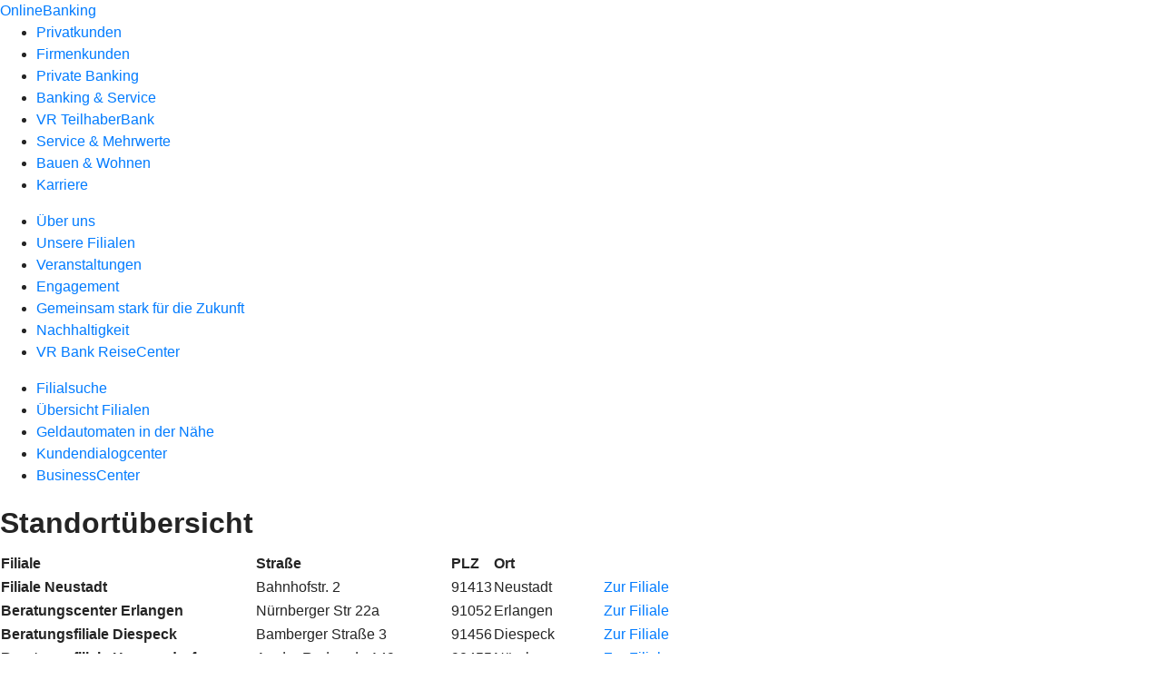

--- FILE ---
content_type: text/html
request_url: https://www.vr-teilhaberbank.de/meine-bank/filialen/filialen-uebersicht.html
body_size: 91825
content:
<!DOCTYPE html><html lang="de-DE"><head><script type="text/javascript" src="/ruxitagentjs_ICA7NVfqrux_10327251022105625.js" data-dtconfig="rid=RID_1860678207|rpid=-1474312956|domain=vr-teilhaberbank.de|reportUrl=/rb_0133a78f-f5b1-4db1-823f-66ff76e5deae|uam=1|app=73333e4efdd05646|coo=1|owasp=1|featureHash=ICA7NVfqrux|rdnt=1|uxrgce=1|bp=3|cuc=j0no77zv|mel=100000|expw=1|dpvc=1|ssv=4|lastModification=1768951724604|tp=500,50,0|srbbv=2|agentUri=/ruxitagentjs_ICA7NVfqrux_10327251022105625.js"></script><meta charset="utf-8"><title>Übersicht Filialen - VR TeilhaberBank</title><meta name="viewport" content="width=device-width,initial-scale=1"><meta name="portal_theme" content="0652_0"><meta name="domain" content=".vr-teilhaberbank.de"><meta property="og:title" content="Übersicht Filialen"><meta name="google-site-verification" content="1gAGZJdEXNCZezAsIt7KN4F1sMJM_B5D1ViVa2QznP8"><link rel="canonical" href="https://www.vr-teilhaberbank.de/meine-bank/filialen/filialen-uebersicht.html"><link rel="icon" href="https://atruvia.scene7.com/is/image/atruvia/VRFavicon48x48"><link rel="preload" href="/kf-theme/assets?f=assets/bundle_rel.css" type="text/css" as="style"><link rel="stylesheet" href="/kf-theme/assets?f=assets/bundle_rel.css" title="kf-theme-bundle"><link rel="preload" href="/kf-theme/assets?f=assets/0652_0.css&a=LIGHT" type="text/css" as="style"><link rel="stylesheet" href="/kf-theme/assets?f=assets/0652_0.css&a=LIGHT" type="text/css" id="theme-colors"><link rel="stylesheet" href="/styles.f3e8a5cbc7091186.css"><link rel="modulepreload" class="preloaded-external-script" href="/serviceproxy/nlm-marketing-ui/otLoader.js" data-automation-id="marketing-consent-manager" nonce="b16cf3e6ec8eedf1a95a5663bdc5194d4bd2b7d0" data-async><link rel="modulepreload" class="preloaded-external-script" href="/serviceproxy/nlm-marketing-ui/adlLoader.js" data-automation-id="marketing-tag-manager" nonce="86560c59efbf98860eb6aae58ffdd076d9a3002f" data-async><link rel="modulepreload" class="preloaded-external-script" href="/serviceproxy/nlm-marketing-ui/adobe-client-data-layer.min.js" data-automation-id="marketing-data-layer" nonce="c33b8aaa3dad6b2429ebb25f2f4e342e6258573a" data-async><link rel="modulepreload" class="preloaded-external-script" href="/serviceproxy/nlm-marketing-ui/otLoader.js" data-automation-id="marketing-consent-manager" nonce="dc4ff2b9993dd2f07337633d4698ed1e8a66d7fd" data-async><link rel="modulepreload" class="preloaded-external-script" href="/serviceproxy/nlm-marketing-ui/adlLoader.js" data-automation-id="marketing-tag-manager" nonce="da948ca1c45672524779bc6ec6b040f31ce9d121" data-async><link rel="modulepreload" class="preloaded-external-script" href="/serviceproxy/nlm-marketing-ui/adobe-client-data-layer.min.js" data-automation-id="marketing-data-layer" nonce="2e94a88c733c44ee1a92757f228012a23fe7d257" data-async><link rel="modulepreload" href="/serviceproxy/homepage-cms-renderer-ui/main.js" data-automation-id="cms-renderer-ultimate-script" async></head><body><hra-root data-build-tag="25.12.2" data-env="PROD" data-renderer="cms-renderer-ultimate"><header class="hp-header"><a href="/services_cloud/portal" class="hp-portal-link" target="_blank">OnlineBanking</a><hra-header-nav><section slot="header-navigation"><nav class="hp-navigation" aria-label="Navigation"><ul class="nav-primary"><li><a href="/privatkunden.html" aria-label="Privatkunden">Privatkunden</a></li><li><a href="/firmenkunden.html" aria-label="Firmenkunden">Firmenkunden</a></li><li><a href="/private-banking.html" aria-label="Private Banking">Private Banking</a></li><li><a href="/banking-und-vertraege.html" aria-label="Banking &amp; Service">Banking &amp; Service</a></li><li class="active"><a href="/meine-bank.html" aria-label=" VR TeilhaberBank">VR TeilhaberBank</a></li><li><a href="/service.html" aria-label="Service &amp; Mehrwerte">Service &amp; Mehrwerte</a></li><li><a href="/immobilien-und-wohnen.html" aria-label="Bauen &amp; Wohnen">Bauen &amp; Wohnen</a></li><li><a href="/karriere.html" aria-label="Karriere">Karriere</a></li></ul></nav><nav class="hp-navigation" aria-label="Zweite Navigationsebene"><ul class="nav-secondary"><li><a href="/meine-bank/ueber-uns.html" aria-label="Über uns">Über uns</a></li><li class="active"><a href="/meine-bank/filialen.html" aria-label="Unsere Filialen">Unsere Filialen</a></li><li><a href="/meine-bank/veranstaltungen.html" aria-label="Veranstaltungen">Veranstaltungen</a></li><li><a href="/meine-bank/engagement.html" aria-label="Engagement">Engagement</a></li><li><a href="/meine-bank/gemeinsam-stark-fuer-die-zukunft.html" aria-label="Gemeinsam stark für die Zukunft">Gemeinsam stark für die Zukunft</a></li><li><a href="/meine-bank/nachhaltigkeit.html" aria-label="Nachhaltigkeit">Nachhaltigkeit</a></li><li><a href="/meine-bank/vr-bank-reisecenter.html" aria-label="VR Bank ReiseCenter">VR Bank ReiseCenter</a></li></ul></nav><nav class="hp-navigation" aria-label="Dritte Navigationsebene"><ul class="nav-third"><li><a href="/meine-bank/filialen/filialsuche.html" aria-label="Filialsuche">Filialsuche</a></li><li class="active"><a href="/meine-bank/filialen/filialen-uebersicht.html" aria-label="Übersicht Filialen">Übersicht Filialen</a></li><li><a href="/meine-bank/filialen/geldautomatensuche.html" aria-label="Geldautomaten in der Nähe">Geldautomaten in der Nähe</a></li><li><a href="/meine-bank/filialen/kundendialogcenter.html" aria-label="Kundendialogcenter">Kundendialogcenter</a></li><li><a href="/meine-bank/filialen/businesscenter.html" aria-label="BusinessCenter">BusinessCenter</a></li></ul></nav></section></hra-header-nav></header><main class="hp-main"><store-list><div slot="list"><h1>Standortübersicht</h1><table><thead><tr><th scope="col">Filiale</th><th scope="col">Straße</th><th scope="col">PLZ</th><th scope="col">Ort</th><th scope="col"></th></tr></thead><tbody><tr><th scope="row">Filiale Neustadt</th><td>Bahnhofstr. 2</td><td>91413</td><td>Neustadt</td><td><a href="/s/filiale:106401">Zur Filiale</a></td></tr><tr><th scope="row">Beratungscenter Erlangen</th><td>Nürnberger Str 22a</td><td>91052</td><td>Erlangen</td><td><a href="/s/filiale:112834">Zur Filiale</a></td></tr><tr><th scope="row">Beratungsfiliale Diespeck</th><td>Bamberger Straße 3</td><td>91456</td><td>Diespeck</td><td><a href="/s/filiale:113840">Zur Filiale</a></td></tr><tr><th scope="row">Beratungsfiliale Herpersdorf</th><td>An der Radrunde 149</td><td>90455</td><td>Nürnberg</td><td><a href="/s/filiale:118407">Zur Filiale</a></td></tr><tr><th scope="row">Beratungsfiliale Kornburg</th><td>Flockenstr. 7</td><td>90455</td><td>Nürnberg</td><td><a href="/s/filiale:106038">Zur Filiale</a></td></tr><tr><th scope="row">Beratungsfiliale Vach</th><td>Vacher Str. 471</td><td>90768</td><td>Fürth</td><td><a href="/s/filiale:112140">Zur Filiale</a></td></tr><tr><th scope="row">Beratungsfiliale Wilhermsdorf</th><td>Schloßgartenstraße 3</td><td>91452</td><td>Wilhermsdorf</td><td><a href="/s/filiale:100805">Zur Filiale</a></td></tr><tr><th scope="row">Filiale Adelsdorf</th><td>Marktplatz 19</td><td>91325</td><td>Adelsdorf</td><td><a href="/s/filiale:116310">Zur Filiale</a></td></tr><tr><th scope="row">Filiale Am Tullnaupark</th><td>Am Tullnaupark 2</td><td>90402</td><td>Nürnberg</td><td><a href="/s/filiale:239559">Zur Filiale</a></td></tr><tr><th scope="row">Filiale Baiersdorf</th><td>Jahnstr. 16</td><td>91083</td><td>Baiersdorf</td><td><a href="/s/filiale:115638">Zur Filiale</a></td></tr><tr><th scope="row">Filiale Baudenbach</th><td>Marktplatz 1</td><td>91460</td><td>Baudenbach</td><td><a href="/s/filiale:115551">Zur Filiale</a></td></tr><tr><th scope="row">Filiale Bubenreuth</th><td>Neue Straße 4</td><td>91088</td><td>Bubenreuth</td><td><a href="/s/filiale:114439">Zur Filiale</a></td></tr><tr><th scope="row">Filiale Burgfarrnbach</th><td>Kapellenplatz 3</td><td>90768</td><td>Fürth</td><td><a href="/s/filiale:112142">Zur Filiale</a></td></tr><tr><th scope="row">Filiale Burghaslach</th><td>Neustädter Straße 4</td><td>96152</td><td>Burghaslach</td><td><a href="/s/filiale:114291">Zur Filiale</a></td></tr><tr><th scope="row">Filiale Eibach</th><td>Eibacher Hauptstr. 64</td><td>90451</td><td>Nürnberg</td><td><a href="/s/filiale:106042">Zur Filiale</a></td></tr><tr><th scope="row">Filiale Eltersdorf</th><td>Weinstraße 4</td><td>91058</td><td>Erlangen</td><td><a href="/s/filiale:112828">Zur Filiale</a></td></tr><tr><th scope="row">Filiale Emskirchen</th><td>Marktplatz 8</td><td>91448</td><td>Emskirchen</td><td><a href="/s/filiale:112992">Zur Filiale</a></td></tr><tr><th scope="row">Filiale Frauenaurach</th><td>Brückenstr. 3</td><td>91056</td><td>Erlangen</td><td><a href="/s/filiale:112827">Zur Filiale</a></td></tr><tr><th scope="row">Filiale Fürth</th><td>Kohlenmarkt 4</td><td>90762</td><td>Fürth</td><td><a href="/s/filiale:122025">Zur Filiale</a></td></tr><tr><th scope="row">Filiale Gollhofen</th><td>Raiffeisenstraße 1</td><td>97258</td><td>Gollhofen</td><td><a href="/s/filiale:111640">Zur Filiale</a></td></tr><tr><th scope="row">Filiale Großgründlach</th><td>Volkacher Str. 2a</td><td>90427</td><td>Nürnberg</td><td><a href="/s/filiale:106022">Zur Filiale</a></td></tr><tr><th scope="row">Filiale Großreuth-Gebersdorf</th><td>Rothenburger Straße 331</td><td>90431</td><td>Nürnberg</td><td><a href="/s/filiale:106040">Zur Filiale</a></td></tr><tr><th scope="row">Filiale Herzogenaurach</th><td>Hintere Gasse 22</td><td>91074</td><td>Herzogenaurach</td><td><a href="/s/filiale:110443">Zur Filiale</a></td></tr><tr><th scope="row">Filiale Höchstadt</th><td>Am Graben 1</td><td>91315</td><td>Höchstadt</td><td><a href="/s/filiale:110268">Zur Filiale</a></td></tr><tr><th scope="row">Filiale Katzwang</th><td>Katzwanger Hauptstr 36</td><td>90453</td><td>Nürnberg</td><td><a href="/s/filiale:118395">Zur Filiale</a></td></tr><tr><th scope="row">Filiale Königstraße</th><td>Königstr. 5</td><td>90402</td><td>Nürnberg</td><td><a href="/s/filiale:120897">Zur Filiale</a></td></tr><tr><th scope="row">Filiale Langenzenn</th><td>Prinzregentenplatz 6</td><td>90579</td><td>Langenzenn</td><td><a href="/s/filiale:108454">Zur Filiale</a></td></tr><tr><th scope="row">Filiale Markt Bibart</th><td>Würzburger Straße 4</td><td>91477</td><td>Markt Bibart</td><td><a href="/s/filiale:107569">Zur Filiale</a></td></tr><tr><th scope="row">Filiale Münchaurach</th><td>Königstraße 12</td><td>91086</td><td>Aurachtal</td><td><a href="/s/filiale:118905">Zur Filiale</a></td></tr><tr><th scope="row">Filiale Neuhof an der Zenn</th><td>Marktplatz 6</td><td>90616</td><td>Neuhof</td><td><a href="/s/filiale:106506">Zur Filiale</a></td></tr><tr><th scope="row">Filiale Neunkirchen am Brand</th><td>Von-Pechmann-Straße 6</td><td>91077</td><td>Neunkirchen</td><td><a href="/s/filiale:106456">Zur Filiale</a></td></tr><tr><th scope="row">Filiale Scheinfeld</th><td>Südring 1</td><td>91443</td><td>Scheinfeld</td><td><a href="/s/filiale:103398">Zur Filiale</a></td></tr><tr><th scope="row">Filiale Schwaig</th><td>Behringersdorfer Str. 1</td><td>90571</td><td>Schwaig</td><td><a href="/s/filiale:103039">Zur Filiale</a></td></tr><tr><th scope="row">Filiale Siegelsdorf</th><td>Fürther Str. 19</td><td>90587</td><td>Veitsbronn</td><td><a href="/s/filiale:101891">Zur Filiale</a></td></tr><tr><th scope="row">Filiale Spardorf</th><td>Alte Ziegelei 2</td><td>91080</td><td>Spardorf</td><td><a href="/s/filiale:236015">Zur Filiale</a></td></tr><tr><th scope="row">Filiale St. Johannis</th><td>Johannisstr. 44</td><td>90419</td><td>Nürnberg</td><td><a href="/s/filiale:106032">Zur Filiale</a></td></tr><tr><th scope="row">Filiale Stein</th><td>Hauptstr. 37 b</td><td>90547</td><td>Stein</td><td><a href="/s/filiale:102836">Zur Filiale</a></td></tr><tr><th scope="row">Filiale Sugenheim</th><td>Hauptstraße 2</td><td>91484</td><td>Sugenheim</td><td><a href="/s/filiale:103510">Zur Filiale</a></td></tr><tr><th scope="row">Filiale Uffenheim</th><td>Spitalplatz 7-8</td><td>97215</td><td>Uffenheim</td><td><a href="/s/filiale:102098">Zur Filiale</a></td></tr><tr><th scope="row">Filiale Wendelstein</th><td>Hauptstr. 26</td><td>90530</td><td>Wendelstein</td><td><a href="/s/filiale:101140">Zur Filiale</a></td></tr><tr><th scope="row">Firmenkompetenz-Zentrum Erlangen</th><td>Nürnberger Str 64/66</td><td>91052</td><td>Erlangen</td><td><a href="/s/filiale:239560">Zur Filiale</a></td></tr><tr><th scope="row">SB-Filiale Aufseßplatz</th><td>Aufseßplatz 9</td><td>90459</td><td>Nürnberg</td><td><a href="/s/filiale:106034">Zur Filiale</a></td></tr><tr><th scope="row">SB-Filiale Carre Fürther Freiheit</th><td>Gustav-Schickedanz-Straße 2</td><td>90762</td><td>Fürth</td><td><a href="/s/filiale:122216">Zur Filiale</a></td></tr><tr><th scope="row">SB-Filiale Dorfladen Langenfeld</th><td>Ullstädter Straße 8</td><td>91474</td><td>Langenfeld</td><td><a href="/s/filiale:122356">Zur Filiale</a></td></tr><tr><th scope="row">SB-Filiale in Uffenheim</th><td>Nürnberger Str. 1</td><td>97215</td><td>Uffenheim</td><td><a href="/s/filiale:234467">Zur Filiale</a></td></tr><tr><th scope="row">SB-Filiale Königstorpassage</th><td>Königstorpassage</td><td>90402</td><td>Nürnberg</td><td><a href="/s/filiale:122280">Zur Filiale</a></td></tr><tr><th scope="row">SB-Filiale Unterfarrnbach</th><td>Mühltalstraße 103</td><td>90766</td><td>Fürth</td><td><a href="/s/filiale:234475">Zur Filiale</a></td></tr><tr><th scope="row">SB-Filiale Waldstraße Fürth</th><td>Waldstr. 36</td><td>90763</td><td>Fürth</td><td><a href="/s/filiale:122291">Zur Filiale</a></td></tr></tbody></table></div></store-list></main><aside><section slot="contact-widget"></section></aside><footer><section class="hp-footer-branch-locator"><a href="https://suche.geno-banken.de/#/?config.api_token&#x3D;3M75Bn5sWiFXVHxReLsiGzTB&amp;config.location_type&#x3D;bank&amp;filters.bank_code&#x3D;76069559&amp;config.layout_bank_code&#x3D;76069559&amp;config.autofit&#x3D;true&amp;config.template_override&#x3D;vrb" class="hp-footer-branch-locator" slot="branch-locator"></a></section><section class="hp-footer-social-links"><ul slot="social-media-links"><li class="ic_instagram_24"><a href="https://www.instagram.com/vr_teilhaberbank/?hl&#x3D;de"></a></li><li class="ic_facebook_24"><a href="https://www.facebook.com/vrteilhaberbank"></a></li><li class="ic_wordpress_24"><a href="https://www.vr-teilhaberbank.blog/" title="Wordpress öffnen">Wordpress öffnen</a></li><li class="ic_linkedin_24"><a href="https://www.linkedin.com/company/vr-teilhaberbank"></a></li><li class="ic_youtube_24"><a href="https://www.youtube.com/@VRTeilhaberBank"></a></li></ul></section><section class="hp-footer-navigation"><hra-footer-nav><nav slot="footer-navigation" aria-label="Fußzeilennavigation"><ul class="nav-footer"><li><a href="/impressum.html" title="Impressum">Impressum</a></li><li><a href="/datenschutz.html" title="Datenschutz">Datenschutz</a></li><li><a href="/nutzungsbedingungen.html" title="Nutzungsbedingungen">Nutzungsbedingungen</a></li><li><a href="/rechtliche-hinweise.html" title="Rechtliche Hinweise">Rechtliche Hinweise</a></li><li><a href="/agb.html" title="AGB &amp; Sonderbedingungen">AGB &amp; Sonderbedingungen</a></li><li><a href="/barrierefreiheit.html" title="Barrierefreiheit">Barrierefreiheit</a></li><li><a href="/preisaushang.html" title="Preisaushang">Preisaushang</a></li><li><a href="/gender-hinweis.html" title="Gender-Hinweis">Gender-Hinweis</a></li><li><a href="/lob-und-kritik.html" title="Lob und Kritik">Lob und Kritik</a></li></ul></nav></hra-footer-nav></section></footer></hra-root><script type="module" src="/runtime.aa1f25b2cd7a4bd5.js"></script><script type="module" src="/polyfills.e8d3e141fb580634.js"></script><script type="module" src="/main.891bb487cf66a444.js"></script><script type="application/json" data-automation-id="homepage-configuration-object">{"defaultLanguage":"de-DE","translations":[{"languageCode":"de-DE","loginButtonLabel":"OnlineBanking","searchBarLabel":"Filialsuche","title":"","suffix":"VR TeilhaberBank"}],"socialMediaLinks":[{"url":"https://www.instagram.com/vr_teilhaberbank/?hl=de","icon":"ic_instagram_24","title":""},{"url":"https://www.facebook.com/vrteilhaberbank","icon":"ic_facebook_24","title":""},{"url":"https://www.vr-teilhaberbank.blog/","icon":"ic_wordpress_24","title":"Wordpress &#xF6;ffnen"},{"url":"https://www.linkedin.com/company/vr-teilhaberbank","icon":"ic_linkedin_24","title":""},{"url":"https://www.youtube.com/@VRTeilhaberBank","icon":"ic_youtube_24","title":""}],"googleVerify":"1gAGZJdEXNCZezAsIt7KN4F1sMJM_B5D1ViVa2QznP8","bingVerify":"","consentLayerOptionPersonal":true,"consentLayerOptionMarketing":true,"consentLayerOptionStatistic":true,"showSearchMenu":true,"showContactMenu":true,"searchFieldMode":"searchField","branchSearchLink":"https://suche.geno-banken.de/#/?config.api_token=3M75Bn5sWiFXVHxReLsiGzTB&#x26;config.location_type=bank&#x26;filters.bank_code=76069559&#x26;config.layout_bank_code=76069559&#x26;config.autofit=true&#x26;config.template_override=vrb","branchSearchColorScheme":"vrb","showBranchSearchMenu":true}</script><script type="application/json" data-automation-id="homepage-content">{"statusCode":200,"contentPath":"/meine-bank/filialen/filialen-uebersicht.html","error":{},"meta":{"language":"de-DE","title":"&#xDC;bersicht Filialen - VR TeilhaberBank","theme":"0652_0","googleVerify":"1gAGZJdEXNCZezAsIt7KN4F1sMJM_B5D1ViVa2QznP8","bingVerify":"","robots":"","canonical":"https://www.vr-teilhaberbank.de/meine-bank/filialen/filialen-uebersicht.html","canonicalLink":"https://www.vr-teilhaberbank.de/meine-bank/filialen/filialen-uebersicht.html","branchOverviewUrl":"https://geno-banken.de/#/?config.api_token=HFfYeuAyRt8GysVt6gQxXEP3&#x26;filters.bank_code=76069559&#x26;config.template_override=vrb","favicon":"https://atruvia.scene7.com/is/image/atruvia/VRFavicon48x48","ogTitle":"&#xDC;bersicht Filialen","ogImage":"","ogLanguage":""},"main":{"type":"webComp","contentPath":"/meine-bank/filialen/filialen-uebersicht.html","basePath":"/meine-bank/filialen/filialen-uebersicht.html","subRouteQuery":"","title":"&#xDC;bersicht Filialen - VR TeilhaberBank","language":"de-DE","noindex":false,"nofollow":false,"ogTitle":"&#xDC;bersicht Filialen","highlight":false,"header":{"navigation":[[{"title":"Privatkunden","path":"/privatkunden.html","active":false},{"title":"Firmenkunden","path":"/firmenkunden.html","active":false},{"title":"Private Banking","path":"/private-banking.html","active":false},{"title":"Banking &#x26; Service","path":"/banking-und-vertraege.html","active":false},{"title":" VR TeilhaberBank","path":"/meine-bank.html","active":true},{"title":"Service &#x26; Mehrwerte","path":"/service.html","active":false},{"title":"Bauen &#x26; Wohnen","path":"/immobilien-und-wohnen.html","active":false},{"title":"Karriere","path":"/karriere.html","active":false}],[{"title":"&#xDC;ber uns","path":"/meine-bank/ueber-uns.html","active":false},{"title":"Unsere Filialen","path":"/meine-bank/filialen.html","active":true},{"title":"Veranstaltungen","path":"/meine-bank/veranstaltungen.html","active":false},{"title":"Engagement","path":"/meine-bank/engagement.html","active":false},{"title":"Gemeinsam stark f&#xFC;r die Zukunft","path":"/meine-bank/gemeinsam-stark-fuer-die-zukunft.html","active":false},{"title":"Nachhaltigkeit","path":"/meine-bank/nachhaltigkeit.html","active":false},{"title":"VR Bank ReiseCenter","path":"/meine-bank/vr-bank-reisecenter.html","active":false}],[{"title":"Filialsuche","path":"/meine-bank/filialen/filialsuche.html","active":false},{"title":"&#xDC;bersicht Filialen","path":"/meine-bank/filialen/filialen-uebersicht.html","active":true},{"title":"Geldautomaten in der N&#xE4;he","path":"/meine-bank/filialen/geldautomatensuche.html","active":false},{"title":"Kundendialogcenter","path":"/meine-bank/filialen/kundendialogcenter.html","active":false},{"title":"BusinessCenter","path":"/meine-bank/filialen/businesscenter.html","active":false}]]},"footer":{"navigation":[{"title":"Impressum","path":"/impressum.html","active":false},{"title":"Datenschutz","path":"/datenschutz.html","active":false},{"title":"Nutzungsbedingungen","path":"/nutzungsbedingungen.html","active":false},{"title":"Rechtliche Hinweise","path":"/rechtliche-hinweise.html","active":false},{"title":"AGB &#x26; Sonderbedingungen","path":"/agb.html","active":false},{"title":"Barrierefreiheit","path":"/barrierefreiheit.html","active":false},{"title":"Preisaushang","path":"/preisaushang.html","active":false},{"title":"Gender-Hinweis","path":"/gender-hinweis.html","active":false},{"title":"Lob und Kritik","path":"/lob-und-kritik.html","active":false}]},"componentId":"filialen-hydration","tag":"store-list","path":"/homepage-branch-overview/main.87718f843f2ff057.js","specialisation":"","innerHtml":"&#x3C;div slot=\"list\"&#x3E;\n    &#x3C;h1&#x3E;Standort&#xFC;bersicht&#x3C;/h1&#x3E;\n    &#x3C;table&#x3E;\n        &#x3C;thead&#x3E;\n        &#x3C;tr&#x3E;\n            \n            &#x3C;th scope=\"col\"&#x3E;Filiale&#x3C;/th&#x3E;\n            \n            &#x3C;th scope=\"col\"&#x3E;Stra&#xDF;e&#x3C;/th&#x3E;\n            &#x3C;th scope=\"col\"&#x3E;PLZ&#x3C;/th&#x3E;\n            &#x3C;th scope=\"col\"&#x3E;Ort&#x3C;/th&#x3E;\n            &#x3C;th scope=\"col\"&#x3E;&#x3C;/th&#x3E;\n        &#x3C;/tr&#x3E;\n        &#x3C;/thead&#x3E;\n        &#x3C;tbody&#x3E;\n            \n            &#x3C;tr&#x3E;\n                &#x3C;th scope=\"row\"&#x3E;Filiale Neustadt&#x3C;/th&#x3E;\n                &#x3C;td&#x3E;Bahnhofstr. 2&#x3C;/td&#x3E;\n                &#x3C;td&#x3E;91413&#x3C;/td&#x3E;\n                &#x3C;td&#x3E;Neustadt&#x3C;/td&#x3E;\n                &#x3C;td&#x3E;&#x3C;a href=\"/s/filiale:106401\"&#x3E;Zur Filiale&#x3C;/a&#x3E;&#x3C;/td&#x3E;\n            &#x3C;/tr&#x3E;\n            \n            &#x3C;tr&#x3E;\n                &#x3C;th scope=\"row\"&#x3E;Beratungscenter Erlangen&#x3C;/th&#x3E;\n                &#x3C;td&#x3E;N&#xFC;rnberger Str 22a&#x3C;/td&#x3E;\n                &#x3C;td&#x3E;91052&#x3C;/td&#x3E;\n                &#x3C;td&#x3E;Erlangen&#x3C;/td&#x3E;\n                &#x3C;td&#x3E;&#x3C;a href=\"/s/filiale:112834\"&#x3E;Zur Filiale&#x3C;/a&#x3E;&#x3C;/td&#x3E;\n            &#x3C;/tr&#x3E;\n            \n            &#x3C;tr&#x3E;\n                &#x3C;th scope=\"row\"&#x3E;Beratungsfiliale Diespeck&#x3C;/th&#x3E;\n                &#x3C;td&#x3E;Bamberger Stra&#xDF;e 3&#x3C;/td&#x3E;\n                &#x3C;td&#x3E;91456&#x3C;/td&#x3E;\n                &#x3C;td&#x3E;Diespeck&#x3C;/td&#x3E;\n                &#x3C;td&#x3E;&#x3C;a href=\"/s/filiale:113840\"&#x3E;Zur Filiale&#x3C;/a&#x3E;&#x3C;/td&#x3E;\n            &#x3C;/tr&#x3E;\n            \n            &#x3C;tr&#x3E;\n                &#x3C;th scope=\"row\"&#x3E;Beratungsfiliale Herpersdorf&#x3C;/th&#x3E;\n                &#x3C;td&#x3E;An der Radrunde 149&#x3C;/td&#x3E;\n                &#x3C;td&#x3E;90455&#x3C;/td&#x3E;\n                &#x3C;td&#x3E;N&#xFC;rnberg&#x3C;/td&#x3E;\n                &#x3C;td&#x3E;&#x3C;a href=\"/s/filiale:118407\"&#x3E;Zur Filiale&#x3C;/a&#x3E;&#x3C;/td&#x3E;\n            &#x3C;/tr&#x3E;\n            \n            &#x3C;tr&#x3E;\n                &#x3C;th scope=\"row\"&#x3E;Beratungsfiliale Kornburg&#x3C;/th&#x3E;\n                &#x3C;td&#x3E;Flockenstr. 7&#x3C;/td&#x3E;\n                &#x3C;td&#x3E;90455&#x3C;/td&#x3E;\n                &#x3C;td&#x3E;N&#xFC;rnberg&#x3C;/td&#x3E;\n                &#x3C;td&#x3E;&#x3C;a href=\"/s/filiale:106038\"&#x3E;Zur Filiale&#x3C;/a&#x3E;&#x3C;/td&#x3E;\n            &#x3C;/tr&#x3E;\n            \n            &#x3C;tr&#x3E;\n                &#x3C;th scope=\"row\"&#x3E;Beratungsfiliale Vach&#x3C;/th&#x3E;\n                &#x3C;td&#x3E;Vacher Str. 471&#x3C;/td&#x3E;\n                &#x3C;td&#x3E;90768&#x3C;/td&#x3E;\n                &#x3C;td&#x3E;F&#xFC;rth&#x3C;/td&#x3E;\n                &#x3C;td&#x3E;&#x3C;a href=\"/s/filiale:112140\"&#x3E;Zur Filiale&#x3C;/a&#x3E;&#x3C;/td&#x3E;\n            &#x3C;/tr&#x3E;\n            \n            &#x3C;tr&#x3E;\n                &#x3C;th scope=\"row\"&#x3E;Beratungsfiliale Wilhermsdorf&#x3C;/th&#x3E;\n                &#x3C;td&#x3E;Schlo&#xDF;gartenstra&#xDF;e 3&#x3C;/td&#x3E;\n                &#x3C;td&#x3E;91452&#x3C;/td&#x3E;\n                &#x3C;td&#x3E;Wilhermsdorf&#x3C;/td&#x3E;\n                &#x3C;td&#x3E;&#x3C;a href=\"/s/filiale:100805\"&#x3E;Zur Filiale&#x3C;/a&#x3E;&#x3C;/td&#x3E;\n            &#x3C;/tr&#x3E;\n            \n            &#x3C;tr&#x3E;\n                &#x3C;th scope=\"row\"&#x3E;Filiale Adelsdorf&#x3C;/th&#x3E;\n                &#x3C;td&#x3E;Marktplatz 19&#x3C;/td&#x3E;\n                &#x3C;td&#x3E;91325&#x3C;/td&#x3E;\n                &#x3C;td&#x3E;Adelsdorf&#x3C;/td&#x3E;\n                &#x3C;td&#x3E;&#x3C;a href=\"/s/filiale:116310\"&#x3E;Zur Filiale&#x3C;/a&#x3E;&#x3C;/td&#x3E;\n            &#x3C;/tr&#x3E;\n            \n            &#x3C;tr&#x3E;\n                &#x3C;th scope=\"row\"&#x3E;Filiale Am Tullnaupark&#x3C;/th&#x3E;\n                &#x3C;td&#x3E;Am Tullnaupark 2&#x3C;/td&#x3E;\n                &#x3C;td&#x3E;90402&#x3C;/td&#x3E;\n                &#x3C;td&#x3E;N&#xFC;rnberg&#x3C;/td&#x3E;\n                &#x3C;td&#x3E;&#x3C;a href=\"/s/filiale:239559\"&#x3E;Zur Filiale&#x3C;/a&#x3E;&#x3C;/td&#x3E;\n            &#x3C;/tr&#x3E;\n            \n            &#x3C;tr&#x3E;\n                &#x3C;th scope=\"row\"&#x3E;Filiale Baiersdorf&#x3C;/th&#x3E;\n                &#x3C;td&#x3E;Jahnstr. 16&#x3C;/td&#x3E;\n                &#x3C;td&#x3E;91083&#x3C;/td&#x3E;\n                &#x3C;td&#x3E;Baiersdorf&#x3C;/td&#x3E;\n                &#x3C;td&#x3E;&#x3C;a href=\"/s/filiale:115638\"&#x3E;Zur Filiale&#x3C;/a&#x3E;&#x3C;/td&#x3E;\n            &#x3C;/tr&#x3E;\n            \n            &#x3C;tr&#x3E;\n                &#x3C;th scope=\"row\"&#x3E;Filiale Baudenbach&#x3C;/th&#x3E;\n                &#x3C;td&#x3E;Marktplatz 1&#x3C;/td&#x3E;\n                &#x3C;td&#x3E;91460&#x3C;/td&#x3E;\n                &#x3C;td&#x3E;Baudenbach&#x3C;/td&#x3E;\n                &#x3C;td&#x3E;&#x3C;a href=\"/s/filiale:115551\"&#x3E;Zur Filiale&#x3C;/a&#x3E;&#x3C;/td&#x3E;\n            &#x3C;/tr&#x3E;\n            \n            &#x3C;tr&#x3E;\n                &#x3C;th scope=\"row\"&#x3E;Filiale Bubenreuth&#x3C;/th&#x3E;\n                &#x3C;td&#x3E;Neue Stra&#xDF;e 4&#x3C;/td&#x3E;\n                &#x3C;td&#x3E;91088&#x3C;/td&#x3E;\n                &#x3C;td&#x3E;Bubenreuth&#x3C;/td&#x3E;\n                &#x3C;td&#x3E;&#x3C;a href=\"/s/filiale:114439\"&#x3E;Zur Filiale&#x3C;/a&#x3E;&#x3C;/td&#x3E;\n            &#x3C;/tr&#x3E;\n            \n            &#x3C;tr&#x3E;\n                &#x3C;th scope=\"row\"&#x3E;Filiale Burgfarrnbach&#x3C;/th&#x3E;\n                &#x3C;td&#x3E;Kapellenplatz 3&#x3C;/td&#x3E;\n                &#x3C;td&#x3E;90768&#x3C;/td&#x3E;\n                &#x3C;td&#x3E;F&#xFC;rth&#x3C;/td&#x3E;\n                &#x3C;td&#x3E;&#x3C;a href=\"/s/filiale:112142\"&#x3E;Zur Filiale&#x3C;/a&#x3E;&#x3C;/td&#x3E;\n            &#x3C;/tr&#x3E;\n            \n            &#x3C;tr&#x3E;\n                &#x3C;th scope=\"row\"&#x3E;Filiale Burghaslach&#x3C;/th&#x3E;\n                &#x3C;td&#x3E;Neust&#xE4;dter Stra&#xDF;e 4&#x3C;/td&#x3E;\n                &#x3C;td&#x3E;96152&#x3C;/td&#x3E;\n                &#x3C;td&#x3E;Burghaslach&#x3C;/td&#x3E;\n                &#x3C;td&#x3E;&#x3C;a href=\"/s/filiale:114291\"&#x3E;Zur Filiale&#x3C;/a&#x3E;&#x3C;/td&#x3E;\n            &#x3C;/tr&#x3E;\n            \n            &#x3C;tr&#x3E;\n                &#x3C;th scope=\"row\"&#x3E;Filiale Eibach&#x3C;/th&#x3E;\n                &#x3C;td&#x3E;Eibacher Hauptstr. 64&#x3C;/td&#x3E;\n                &#x3C;td&#x3E;90451&#x3C;/td&#x3E;\n                &#x3C;td&#x3E;N&#xFC;rnberg&#x3C;/td&#x3E;\n                &#x3C;td&#x3E;&#x3C;a href=\"/s/filiale:106042\"&#x3E;Zur Filiale&#x3C;/a&#x3E;&#x3C;/td&#x3E;\n            &#x3C;/tr&#x3E;\n            \n            &#x3C;tr&#x3E;\n                &#x3C;th scope=\"row\"&#x3E;Filiale Eltersdorf&#x3C;/th&#x3E;\n                &#x3C;td&#x3E;Weinstra&#xDF;e 4&#x3C;/td&#x3E;\n                &#x3C;td&#x3E;91058&#x3C;/td&#x3E;\n                &#x3C;td&#x3E;Erlangen&#x3C;/td&#x3E;\n                &#x3C;td&#x3E;&#x3C;a href=\"/s/filiale:112828\"&#x3E;Zur Filiale&#x3C;/a&#x3E;&#x3C;/td&#x3E;\n            &#x3C;/tr&#x3E;\n            \n            &#x3C;tr&#x3E;\n                &#x3C;th scope=\"row\"&#x3E;Filiale Emskirchen&#x3C;/th&#x3E;\n                &#x3C;td&#x3E;Marktplatz 8&#x3C;/td&#x3E;\n                &#x3C;td&#x3E;91448&#x3C;/td&#x3E;\n                &#x3C;td&#x3E;Emskirchen&#x3C;/td&#x3E;\n                &#x3C;td&#x3E;&#x3C;a href=\"/s/filiale:112992\"&#x3E;Zur Filiale&#x3C;/a&#x3E;&#x3C;/td&#x3E;\n            &#x3C;/tr&#x3E;\n            \n            &#x3C;tr&#x3E;\n                &#x3C;th scope=\"row\"&#x3E;Filiale Frauenaurach&#x3C;/th&#x3E;\n                &#x3C;td&#x3E;Br&#xFC;ckenstr. 3&#x3C;/td&#x3E;\n                &#x3C;td&#x3E;91056&#x3C;/td&#x3E;\n                &#x3C;td&#x3E;Erlangen&#x3C;/td&#x3E;\n                &#x3C;td&#x3E;&#x3C;a href=\"/s/filiale:112827\"&#x3E;Zur Filiale&#x3C;/a&#x3E;&#x3C;/td&#x3E;\n            &#x3C;/tr&#x3E;\n            \n            &#x3C;tr&#x3E;\n                &#x3C;th scope=\"row\"&#x3E;Filiale F&#xFC;rth&#x3C;/th&#x3E;\n                &#x3C;td&#x3E;Kohlenmarkt 4&#x3C;/td&#x3E;\n                &#x3C;td&#x3E;90762&#x3C;/td&#x3E;\n                &#x3C;td&#x3E;F&#xFC;rth&#x3C;/td&#x3E;\n                &#x3C;td&#x3E;&#x3C;a href=\"/s/filiale:122025\"&#x3E;Zur Filiale&#x3C;/a&#x3E;&#x3C;/td&#x3E;\n            &#x3C;/tr&#x3E;\n            \n            &#x3C;tr&#x3E;\n                &#x3C;th scope=\"row\"&#x3E;Filiale Gollhofen&#x3C;/th&#x3E;\n                &#x3C;td&#x3E;Raiffeisenstra&#xDF;e 1&#x3C;/td&#x3E;\n                &#x3C;td&#x3E;97258&#x3C;/td&#x3E;\n                &#x3C;td&#x3E;Gollhofen&#x3C;/td&#x3E;\n                &#x3C;td&#x3E;&#x3C;a href=\"/s/filiale:111640\"&#x3E;Zur Filiale&#x3C;/a&#x3E;&#x3C;/td&#x3E;\n            &#x3C;/tr&#x3E;\n            \n            &#x3C;tr&#x3E;\n                &#x3C;th scope=\"row\"&#x3E;Filiale Gro&#xDF;gr&#xFC;ndlach&#x3C;/th&#x3E;\n                &#x3C;td&#x3E;Volkacher Str. 2a&#x3C;/td&#x3E;\n                &#x3C;td&#x3E;90427&#x3C;/td&#x3E;\n                &#x3C;td&#x3E;N&#xFC;rnberg&#x3C;/td&#x3E;\n                &#x3C;td&#x3E;&#x3C;a href=\"/s/filiale:106022\"&#x3E;Zur Filiale&#x3C;/a&#x3E;&#x3C;/td&#x3E;\n            &#x3C;/tr&#x3E;\n            \n            &#x3C;tr&#x3E;\n                &#x3C;th scope=\"row\"&#x3E;Filiale Gro&#xDF;reuth-Gebersdorf&#x3C;/th&#x3E;\n                &#x3C;td&#x3E;Rothenburger Stra&#xDF;e 331&#x3C;/td&#x3E;\n                &#x3C;td&#x3E;90431&#x3C;/td&#x3E;\n                &#x3C;td&#x3E;N&#xFC;rnberg&#x3C;/td&#x3E;\n                &#x3C;td&#x3E;&#x3C;a href=\"/s/filiale:106040\"&#x3E;Zur Filiale&#x3C;/a&#x3E;&#x3C;/td&#x3E;\n            &#x3C;/tr&#x3E;\n            \n            &#x3C;tr&#x3E;\n                &#x3C;th scope=\"row\"&#x3E;Filiale Herzogenaurach&#x3C;/th&#x3E;\n                &#x3C;td&#x3E;Hintere Gasse 22&#x3C;/td&#x3E;\n                &#x3C;td&#x3E;91074&#x3C;/td&#x3E;\n                &#x3C;td&#x3E;Herzogenaurach&#x3C;/td&#x3E;\n                &#x3C;td&#x3E;&#x3C;a href=\"/s/filiale:110443\"&#x3E;Zur Filiale&#x3C;/a&#x3E;&#x3C;/td&#x3E;\n            &#x3C;/tr&#x3E;\n            \n            &#x3C;tr&#x3E;\n                &#x3C;th scope=\"row\"&#x3E;Filiale H&#xF6;chstadt&#x3C;/th&#x3E;\n                &#x3C;td&#x3E;Am Graben 1&#x3C;/td&#x3E;\n                &#x3C;td&#x3E;91315&#x3C;/td&#x3E;\n                &#x3C;td&#x3E;H&#xF6;chstadt&#x3C;/td&#x3E;\n                &#x3C;td&#x3E;&#x3C;a href=\"/s/filiale:110268\"&#x3E;Zur Filiale&#x3C;/a&#x3E;&#x3C;/td&#x3E;\n            &#x3C;/tr&#x3E;\n            \n            &#x3C;tr&#x3E;\n                &#x3C;th scope=\"row\"&#x3E;Filiale Katzwang&#x3C;/th&#x3E;\n                &#x3C;td&#x3E;Katzwanger Hauptstr 36&#x3C;/td&#x3E;\n                &#x3C;td&#x3E;90453&#x3C;/td&#x3E;\n                &#x3C;td&#x3E;N&#xFC;rnberg&#x3C;/td&#x3E;\n                &#x3C;td&#x3E;&#x3C;a href=\"/s/filiale:118395\"&#x3E;Zur Filiale&#x3C;/a&#x3E;&#x3C;/td&#x3E;\n            &#x3C;/tr&#x3E;\n            \n            &#x3C;tr&#x3E;\n                &#x3C;th scope=\"row\"&#x3E;Filiale K&#xF6;nigstra&#xDF;e&#x3C;/th&#x3E;\n                &#x3C;td&#x3E;K&#xF6;nigstr. 5&#x3C;/td&#x3E;\n                &#x3C;td&#x3E;90402&#x3C;/td&#x3E;\n                &#x3C;td&#x3E;N&#xFC;rnberg&#x3C;/td&#x3E;\n                &#x3C;td&#x3E;&#x3C;a href=\"/s/filiale:120897\"&#x3E;Zur Filiale&#x3C;/a&#x3E;&#x3C;/td&#x3E;\n            &#x3C;/tr&#x3E;\n            \n            &#x3C;tr&#x3E;\n                &#x3C;th scope=\"row\"&#x3E;Filiale Langenzenn&#x3C;/th&#x3E;\n                &#x3C;td&#x3E;Prinzregentenplatz 6&#x3C;/td&#x3E;\n                &#x3C;td&#x3E;90579&#x3C;/td&#x3E;\n                &#x3C;td&#x3E;Langenzenn&#x3C;/td&#x3E;\n                &#x3C;td&#x3E;&#x3C;a href=\"/s/filiale:108454\"&#x3E;Zur Filiale&#x3C;/a&#x3E;&#x3C;/td&#x3E;\n            &#x3C;/tr&#x3E;\n            \n            &#x3C;tr&#x3E;\n                &#x3C;th scope=\"row\"&#x3E;Filiale Markt Bibart&#x3C;/th&#x3E;\n                &#x3C;td&#x3E;W&#xFC;rzburger Stra&#xDF;e 4&#x3C;/td&#x3E;\n                &#x3C;td&#x3E;91477&#x3C;/td&#x3E;\n                &#x3C;td&#x3E;Markt Bibart&#x3C;/td&#x3E;\n                &#x3C;td&#x3E;&#x3C;a href=\"/s/filiale:107569\"&#x3E;Zur Filiale&#x3C;/a&#x3E;&#x3C;/td&#x3E;\n            &#x3C;/tr&#x3E;\n            \n            &#x3C;tr&#x3E;\n                &#x3C;th scope=\"row\"&#x3E;Filiale M&#xFC;nchaurach&#x3C;/th&#x3E;\n                &#x3C;td&#x3E;K&#xF6;nigstra&#xDF;e 12&#x3C;/td&#x3E;\n                &#x3C;td&#x3E;91086&#x3C;/td&#x3E;\n                &#x3C;td&#x3E;Aurachtal&#x3C;/td&#x3E;\n                &#x3C;td&#x3E;&#x3C;a href=\"/s/filiale:118905\"&#x3E;Zur Filiale&#x3C;/a&#x3E;&#x3C;/td&#x3E;\n            &#x3C;/tr&#x3E;\n            \n            &#x3C;tr&#x3E;\n                &#x3C;th scope=\"row\"&#x3E;Filiale Neuhof an der Zenn&#x3C;/th&#x3E;\n                &#x3C;td&#x3E;Marktplatz 6&#x3C;/td&#x3E;\n                &#x3C;td&#x3E;90616&#x3C;/td&#x3E;\n                &#x3C;td&#x3E;Neuhof&#x3C;/td&#x3E;\n                &#x3C;td&#x3E;&#x3C;a href=\"/s/filiale:106506\"&#x3E;Zur Filiale&#x3C;/a&#x3E;&#x3C;/td&#x3E;\n            &#x3C;/tr&#x3E;\n            \n            &#x3C;tr&#x3E;\n                &#x3C;th scope=\"row\"&#x3E;Filiale Neunkirchen am Brand&#x3C;/th&#x3E;\n                &#x3C;td&#x3E;Von-Pechmann-Stra&#xDF;e  6&#x3C;/td&#x3E;\n                &#x3C;td&#x3E;91077&#x3C;/td&#x3E;\n                &#x3C;td&#x3E;Neunkirchen&#x3C;/td&#x3E;\n                &#x3C;td&#x3E;&#x3C;a href=\"/s/filiale:106456\"&#x3E;Zur Filiale&#x3C;/a&#x3E;&#x3C;/td&#x3E;\n            &#x3C;/tr&#x3E;\n            \n            &#x3C;tr&#x3E;\n                &#x3C;th scope=\"row\"&#x3E;Filiale Scheinfeld&#x3C;/th&#x3E;\n                &#x3C;td&#x3E;S&#xFC;dring 1&#x3C;/td&#x3E;\n                &#x3C;td&#x3E;91443&#x3C;/td&#x3E;\n                &#x3C;td&#x3E;Scheinfeld&#x3C;/td&#x3E;\n                &#x3C;td&#x3E;&#x3C;a href=\"/s/filiale:103398\"&#x3E;Zur Filiale&#x3C;/a&#x3E;&#x3C;/td&#x3E;\n            &#x3C;/tr&#x3E;\n            \n            &#x3C;tr&#x3E;\n                &#x3C;th scope=\"row\"&#x3E;Filiale Schwaig&#x3C;/th&#x3E;\n                &#x3C;td&#x3E;Behringersdorfer Str. 1&#x3C;/td&#x3E;\n                &#x3C;td&#x3E;90571&#x3C;/td&#x3E;\n                &#x3C;td&#x3E;Schwaig&#x3C;/td&#x3E;\n                &#x3C;td&#x3E;&#x3C;a href=\"/s/filiale:103039\"&#x3E;Zur Filiale&#x3C;/a&#x3E;&#x3C;/td&#x3E;\n            &#x3C;/tr&#x3E;\n            \n            &#x3C;tr&#x3E;\n                &#x3C;th scope=\"row\"&#x3E;Filiale Siegelsdorf&#x3C;/th&#x3E;\n                &#x3C;td&#x3E;F&#xFC;rther Str. 19&#x3C;/td&#x3E;\n                &#x3C;td&#x3E;90587&#x3C;/td&#x3E;\n                &#x3C;td&#x3E;Veitsbronn&#x3C;/td&#x3E;\n                &#x3C;td&#x3E;&#x3C;a href=\"/s/filiale:101891\"&#x3E;Zur Filiale&#x3C;/a&#x3E;&#x3C;/td&#x3E;\n            &#x3C;/tr&#x3E;\n            \n            &#x3C;tr&#x3E;\n                &#x3C;th scope=\"row\"&#x3E;Filiale Spardorf&#x3C;/th&#x3E;\n                &#x3C;td&#x3E;Alte Ziegelei 2&#x3C;/td&#x3E;\n                &#x3C;td&#x3E;91080&#x3C;/td&#x3E;\n                &#x3C;td&#x3E;Spardorf&#x3C;/td&#x3E;\n                &#x3C;td&#x3E;&#x3C;a href=\"/s/filiale:236015\"&#x3E;Zur Filiale&#x3C;/a&#x3E;&#x3C;/td&#x3E;\n            &#x3C;/tr&#x3E;\n            \n            &#x3C;tr&#x3E;\n                &#x3C;th scope=\"row\"&#x3E;Filiale St. Johannis&#x3C;/th&#x3E;\n                &#x3C;td&#x3E;Johannisstr. 44&#x3C;/td&#x3E;\n                &#x3C;td&#x3E;90419&#x3C;/td&#x3E;\n                &#x3C;td&#x3E;N&#xFC;rnberg&#x3C;/td&#x3E;\n                &#x3C;td&#x3E;&#x3C;a href=\"/s/filiale:106032\"&#x3E;Zur Filiale&#x3C;/a&#x3E;&#x3C;/td&#x3E;\n            &#x3C;/tr&#x3E;\n            \n            &#x3C;tr&#x3E;\n                &#x3C;th scope=\"row\"&#x3E;Filiale Stein&#x3C;/th&#x3E;\n                &#x3C;td&#x3E;Hauptstr. 37 b&#x3C;/td&#x3E;\n                &#x3C;td&#x3E;90547&#x3C;/td&#x3E;\n                &#x3C;td&#x3E;Stein&#x3C;/td&#x3E;\n                &#x3C;td&#x3E;&#x3C;a href=\"/s/filiale:102836\"&#x3E;Zur Filiale&#x3C;/a&#x3E;&#x3C;/td&#x3E;\n            &#x3C;/tr&#x3E;\n            \n            &#x3C;tr&#x3E;\n                &#x3C;th scope=\"row\"&#x3E;Filiale Sugenheim&#x3C;/th&#x3E;\n                &#x3C;td&#x3E;Hauptstra&#xDF;e 2&#x3C;/td&#x3E;\n                &#x3C;td&#x3E;91484&#x3C;/td&#x3E;\n                &#x3C;td&#x3E;Sugenheim&#x3C;/td&#x3E;\n                &#x3C;td&#x3E;&#x3C;a href=\"/s/filiale:103510\"&#x3E;Zur Filiale&#x3C;/a&#x3E;&#x3C;/td&#x3E;\n            &#x3C;/tr&#x3E;\n            \n            &#x3C;tr&#x3E;\n                &#x3C;th scope=\"row\"&#x3E;Filiale Uffenheim&#x3C;/th&#x3E;\n                &#x3C;td&#x3E;Spitalplatz 7-8&#x3C;/td&#x3E;\n                &#x3C;td&#x3E;97215&#x3C;/td&#x3E;\n                &#x3C;td&#x3E;Uffenheim&#x3C;/td&#x3E;\n                &#x3C;td&#x3E;&#x3C;a href=\"/s/filiale:102098\"&#x3E;Zur Filiale&#x3C;/a&#x3E;&#x3C;/td&#x3E;\n            &#x3C;/tr&#x3E;\n            \n            &#x3C;tr&#x3E;\n                &#x3C;th scope=\"row\"&#x3E;Filiale Wendelstein&#x3C;/th&#x3E;\n                &#x3C;td&#x3E;Hauptstr. 26&#x3C;/td&#x3E;\n                &#x3C;td&#x3E;90530&#x3C;/td&#x3E;\n                &#x3C;td&#x3E;Wendelstein&#x3C;/td&#x3E;\n                &#x3C;td&#x3E;&#x3C;a href=\"/s/filiale:101140\"&#x3E;Zur Filiale&#x3C;/a&#x3E;&#x3C;/td&#x3E;\n            &#x3C;/tr&#x3E;\n            \n            &#x3C;tr&#x3E;\n                &#x3C;th scope=\"row\"&#x3E;Firmenkompetenz-Zentrum Erlangen&#x3C;/th&#x3E;\n                &#x3C;td&#x3E;N&#xFC;rnberger Str 64/66&#x3C;/td&#x3E;\n                &#x3C;td&#x3E;91052&#x3C;/td&#x3E;\n                &#x3C;td&#x3E;Erlangen&#x3C;/td&#x3E;\n                &#x3C;td&#x3E;&#x3C;a href=\"/s/filiale:239560\"&#x3E;Zur Filiale&#x3C;/a&#x3E;&#x3C;/td&#x3E;\n            &#x3C;/tr&#x3E;\n            \n            &#x3C;tr&#x3E;\n                &#x3C;th scope=\"row\"&#x3E;SB-Filiale Aufse&#xDF;platz&#x3C;/th&#x3E;\n                &#x3C;td&#x3E;Aufse&#xDF;platz 9&#x3C;/td&#x3E;\n                &#x3C;td&#x3E;90459&#x3C;/td&#x3E;\n                &#x3C;td&#x3E;N&#xFC;rnberg&#x3C;/td&#x3E;\n                &#x3C;td&#x3E;&#x3C;a href=\"/s/filiale:106034\"&#x3E;Zur Filiale&#x3C;/a&#x3E;&#x3C;/td&#x3E;\n            &#x3C;/tr&#x3E;\n            \n            &#x3C;tr&#x3E;\n                &#x3C;th scope=\"row\"&#x3E;SB-Filiale Carre F&#xFC;rther Freiheit&#x3C;/th&#x3E;\n                &#x3C;td&#x3E;Gustav-Schickedanz-Stra&#xDF;e 2&#x3C;/td&#x3E;\n                &#x3C;td&#x3E;90762&#x3C;/td&#x3E;\n                &#x3C;td&#x3E;F&#xFC;rth&#x3C;/td&#x3E;\n                &#x3C;td&#x3E;&#x3C;a href=\"/s/filiale:122216\"&#x3E;Zur Filiale&#x3C;/a&#x3E;&#x3C;/td&#x3E;\n            &#x3C;/tr&#x3E;\n            \n            &#x3C;tr&#x3E;\n                &#x3C;th scope=\"row\"&#x3E;SB-Filiale Dorfladen Langenfeld&#x3C;/th&#x3E;\n                &#x3C;td&#x3E;Ullst&#xE4;dter Stra&#xDF;e 8&#x3C;/td&#x3E;\n                &#x3C;td&#x3E;91474&#x3C;/td&#x3E;\n                &#x3C;td&#x3E;Langenfeld&#x3C;/td&#x3E;\n                &#x3C;td&#x3E;&#x3C;a href=\"/s/filiale:122356\"&#x3E;Zur Filiale&#x3C;/a&#x3E;&#x3C;/td&#x3E;\n            &#x3C;/tr&#x3E;\n            \n            &#x3C;tr&#x3E;\n                &#x3C;th scope=\"row\"&#x3E;SB-Filiale in Uffenheim&#x3C;/th&#x3E;\n                &#x3C;td&#x3E;N&#xFC;rnberger Str. 1&#x3C;/td&#x3E;\n                &#x3C;td&#x3E;97215&#x3C;/td&#x3E;\n                &#x3C;td&#x3E;Uffenheim&#x3C;/td&#x3E;\n                &#x3C;td&#x3E;&#x3C;a href=\"/s/filiale:234467\"&#x3E;Zur Filiale&#x3C;/a&#x3E;&#x3C;/td&#x3E;\n            &#x3C;/tr&#x3E;\n            \n            &#x3C;tr&#x3E;\n                &#x3C;th scope=\"row\"&#x3E;SB-Filiale K&#xF6;nigstorpassage&#x3C;/th&#x3E;\n                &#x3C;td&#x3E;K&#xF6;nigstorpassage&#x3C;/td&#x3E;\n                &#x3C;td&#x3E;90402&#x3C;/td&#x3E;\n                &#x3C;td&#x3E;N&#xFC;rnberg&#x3C;/td&#x3E;\n                &#x3C;td&#x3E;&#x3C;a href=\"/s/filiale:122280\"&#x3E;Zur Filiale&#x3C;/a&#x3E;&#x3C;/td&#x3E;\n            &#x3C;/tr&#x3E;\n            \n            &#x3C;tr&#x3E;\n                &#x3C;th scope=\"row\"&#x3E;SB-Filiale Unterfarrnbach&#x3C;/th&#x3E;\n                &#x3C;td&#x3E;M&#xFC;hltalstra&#xDF;e 103&#x3C;/td&#x3E;\n                &#x3C;td&#x3E;90766&#x3C;/td&#x3E;\n                &#x3C;td&#x3E;F&#xFC;rth&#x3C;/td&#x3E;\n                &#x3C;td&#x3E;&#x3C;a href=\"/s/filiale:234475\"&#x3E;Zur Filiale&#x3C;/a&#x3E;&#x3C;/td&#x3E;\n            &#x3C;/tr&#x3E;\n            \n            &#x3C;tr&#x3E;\n                &#x3C;th scope=\"row\"&#x3E;SB-Filiale Waldstra&#xDF;e F&#xFC;rth&#x3C;/th&#x3E;\n                &#x3C;td&#x3E;Waldstr. 36&#x3C;/td&#x3E;\n                &#x3C;td&#x3E;90763&#x3C;/td&#x3E;\n                &#x3C;td&#x3E;F&#xFC;rth&#x3C;/td&#x3E;\n                &#x3C;td&#x3E;&#x3C;a href=\"/s/filiale:122291\"&#x3E;Zur Filiale&#x3C;/a&#x3E;&#x3C;/td&#x3E;\n            &#x3C;/tr&#x3E;\n            \n        &#x3C;/tbody&#x3E;\n    &#x3C;/table&#x3E;\n&#x3C;/div&#x3E;"},"header":{"bankName":"VR  TeilhaberBank","bankLogo":"https://atruvia.scene7.com/is/image/atruvia/Logo_Teilhaberbank_450x50","showBankName":false,"showSearch":true,"showLoginButton":true,"ogTitle":"&#xDC;bersicht Filialen","ogImage":"","ogLanguage":"","navigationPath":"/meine-bank/filialen/filialen-uebersicht.html","minimal":false,"navigation":[[{"title":"Privatkunden","path":"/privatkunden.html","active":false},{"title":"Firmenkunden","path":"/firmenkunden.html","active":false},{"title":"Private Banking","path":"/private-banking.html","active":false},{"title":"Banking &#x26; Service","path":"/banking-und-vertraege.html","active":false},{"title":" VR TeilhaberBank","path":"/meine-bank.html","active":true},{"title":"Service &#x26; Mehrwerte","path":"/service.html","active":false},{"title":"Bauen &#x26; Wohnen","path":"/immobilien-und-wohnen.html","active":false},{"title":"Karriere","path":"/karriere.html","active":false}],[{"title":"&#xDC;ber uns","path":"/meine-bank/ueber-uns.html","active":false},{"title":"Unsere Filialen","path":"/meine-bank/filialen.html","active":true},{"title":"Veranstaltungen","path":"/meine-bank/veranstaltungen.html","active":false},{"title":"Engagement","path":"/meine-bank/engagement.html","active":false},{"title":"Gemeinsam stark f&#xFC;r die Zukunft","path":"/meine-bank/gemeinsam-stark-fuer-die-zukunft.html","active":false},{"title":"Nachhaltigkeit","path":"/meine-bank/nachhaltigkeit.html","active":false},{"title":"VR Bank ReiseCenter","path":"/meine-bank/vr-bank-reisecenter.html","active":false}],[{"title":"Filialsuche","path":"/meine-bank/filialen/filialsuche.html","active":false},{"title":"&#xDC;bersicht Filialen","path":"/meine-bank/filialen/filialen-uebersicht.html","active":true},{"title":"Geldautomaten in der N&#xE4;he","path":"/meine-bank/filialen/geldautomatensuche.html","active":false},{"title":"Kundendialogcenter","path":"/meine-bank/filialen/kundendialogcenter.html","active":false},{"title":"BusinessCenter","path":"/meine-bank/filialen/businesscenter.html","active":false}]]},"footer":{"branchSearchLink":"https://suche.geno-banken.de/#/?config.api_token=3M75Bn5sWiFXVHxReLsiGzTB&#x26;config.location_type=bank&#x26;filters.bank_code=76069559&#x26;config.layout_bank_code=76069559&#x26;config.autofit=true&#x26;config.template_override=vrb","socialMedia":[{"url":"https://www.instagram.com/vr_teilhaberbank/?hl=de","icon":"ic_instagram_24","title":""},{"url":"https://www.facebook.com/vrteilhaberbank","icon":"ic_facebook_24","title":""},{"url":"https://www.vr-teilhaberbank.blog/","icon":"ic_wordpress_24","title":"Wordpress &#xF6;ffnen"},{"url":"https://www.linkedin.com/company/vr-teilhaberbank","icon":"ic_linkedin_24","title":""},{"url":"https://www.youtube.com/@VRTeilhaberBank","icon":"ic_youtube_24","title":""}],"consentLayer":["essenziel","komfort","marketing","statistik"],"showContactWidget":true,"showChatbotWidget":true,"minimal":false,"navigation":[{"title":"Impressum","path":"/impressum.html","active":false},{"title":"Datenschutz","path":"/datenschutz.html","active":false},{"title":"Nutzungsbedingungen","path":"/nutzungsbedingungen.html","active":false},{"title":"Rechtliche Hinweise","path":"/rechtliche-hinweise.html","active":false},{"title":"AGB &#x26; Sonderbedingungen","path":"/agb.html","active":false},{"title":"Barrierefreiheit","path":"/barrierefreiheit.html","active":false},{"title":"Preisaushang","path":"/preisaushang.html","active":false},{"title":"Gender-Hinweis","path":"/gender-hinweis.html","active":false},{"title":"Lob und Kritik","path":"/lob-und-kritik.html","active":false}]}}</script><script type="application/json" data-automation-id="setting-v2">{"de":{"footernavigation":[{"label":"datenschutzhinweis","title":"Datenschutzhinweis","weiterleitung":"","neuesFenster":false,"offenenBereichAusschliessen":false},{"label":"preisaushang","title":"Preisaushang","weiterleitung":"","neuesFenster":false,"offenenBereichAusschliessen":false},{"label":"Sicherheitshinweise","title":"Sicherheitshinweise","weiterleitung":"","neuesFenster":false,"offenenBereichAusschliessen":false},{"label":"impressum","title":"Impressum","weiterleitung":"","neuesFenster":false,"offenenBereichAusschliessen":false},{"label":"agb","title":"AGB &#x26; Sonderbedingungen","weiterleitung":"","neuesFenster":false,"offenenBereichAusschliessen":false}],"favicon":"https://atruvia.scene7.com/is/image/atruvia/VRFavicon48x48","urlFarbeAbsolute":"https://atruvia.scene7.com/is/image/atruvia/Logo_Teilhaberbank_450x50","name":"VR  TeilhaberBank","banknameAusblenden":true,"logoleiste":{"headline":"Kundenportale unserer Verbundpartner","logos":[{"link":"https://www.easycredit.de/kundenportal","imageUrl":"https://atruvia.scene7.com/is/content/atruvia/easycredit-logo","imageTitle":"EasyCredit","imageAlt":"EasyCredit"},{"link":"https://service.meindepot.union-investment.de/auth/realms/union-investment/protocol/openid-connect/auth?client_id=dashboard-frontend&#x26;redirect_uri=https%3A%2F%2Fanlegen.meindepot.union-investment.de%2F%2Fdashboard&#x26;state=3607e457-7c8f-427f-82e5-f45e42b5297e&#x26;response_mode=fragment&#x26;response_type=code&#x26;scope=openid&#x26;nonce=ce695321-6640-4c93-9f96-e6d308da1e0a&#x26;code_challenge=Zw3PLUy7nnJ9Rwm5zxvX6t7uOPs5OSetlXKkmf__Igs&#x26;code_challenge_method=S256","imageUrl":"https://atruvia.scene7.com/is/content/atruvia/ui-logo","imageTitle":"UnionInvestment","imageAlt":"UnionInvestment"},{"link":"https://vr-teilhaberbank.anlegen.meininvest.de/dashboard","imageUrl":"keine Scene7 Filename gefunden","imageTitle":"MeinInvest","imageAlt":"MeinInvest"},{"link":"https://vr-teilhaberbank.anlegen.meininvest.de/dashboard","imageUrl":"keine Scene7 Filename gefunden","imageTitle":"Verm&#xF6;genPlus","imageAlt":"Verm&#xF6;genPlus"},{"link":"https://www.ruv.de/meineruv/portal/","imageUrl":"https://atruvia.scene7.com/is/content/atruvia/ruv-logo","imageTitle":"R+V","imageAlt":"R+V"},{"link":"https://www.allianz.de/#agentur=vr-metropolregionnuernberg","imageUrl":"https://atruvia.scene7.com/is/content/atruvia/allianz-logo","imageTitle":"Allianz","imageAlt":"Allianz"},{"link":"https://www.schwaebisch-hall.de/meinkonto/login-mein-konto.html","imageUrl":"https://atruvia.scene7.com/is/content/atruvia/bsh-logo","imageTitle":"Bausparkasse Schw&#xE4;bisch Hall","imageAlt":"Bausparkasse Schw&#xE4;bisch Hall"}]}}}</script><script type="application/json" data-automation-id="homepage-navigation">[{"outlet":"mainMenu","menu":[{"title":"Privatkunden","path":"/privatkunden.html","children":[{"title":"Teilhaberschaft","path":"/privatkunden/teilhaberschaft.html","children":[{"title":"TeilhaberBonus","path":"/privatkunden/teilhaberschaft/teilhaberbonus.html","children":[]},{"title":"Teilhabervorteile","path":"/privatkunden/teilhaberschaft/teilhabervorteile.html","children":[{"title":"Vorteile f&#xFC;r Firmenkunden","path":"/privatkunden/teilhaberschaft/teilhabervorteile/vorteile-fuer-firmenkunden.html","children":[]},{"title":"MeinPlus Cashback","path":"/privatkunden/teilhaberschaft/teilhabervorteile/meinplus-cashback.html","children":[]}]},{"title":"Teilhaber werden","path":"/privatkunden/teilhaberschaft/teilhaber-werden.html","children":[]}]},{"title":"Girokonto &#x26; Bezahlen","path":"/privatkunden/girokonto-und-bezahlen.html","children":[{"title":"&#xDC;bersicht","path":"/privatkunden/girokonto-und-bezahlen/uebersicht.html","children":[]},{"title":"Produkte","path":"/privatkunden/girokonto-und-bezahlen/produkte.html","children":[{"title":"Girokonto","path":"/privatkunden/girokonto-und-bezahlen/produkte/girokonto.html","children":[{"title":"Konto f&#xFC;r junge Leute","path":"/privatkunden/girokonto-und-bezahlen/produkte/girokonto/jugendkonto.html","children":[]},{"title":"GiroKonto Komfort","path":"/privatkunden/girokonto-und-bezahlen/produkte/girokonto/komplettkonto.html","children":[]},{"title":"GiroKonto Flex","path":"/privatkunden/girokonto-und-bezahlen/produkte/girokonto/individualkonto.html","children":[]},{"title":"Gesetzliche Kontowechselhilfe","path":"/privatkunden/girokonto-und-bezahlen/produkte/girokonto/kontowechselhilfe.html","children":[]},{"title":"SEPA","path":"/privatkunden/girokonto-und-bezahlen/produkte/girokonto/sepa.html","children":[]},{"title":"Kontowechselservice","path":"/privatkunden/girokonto-und-bezahlen/produkte/girokonto/kontowechselservice.html","children":[]}]},{"title":"Karten","path":"/privatkunden/girokonto-und-bezahlen/produkte/karten.html","children":[{"title":"Kreditkarten","path":"/privatkunden/girokonto-und-bezahlen/produkte/karten/kreditkarten.html","children":[{"title":"DirectCard","path":"/privatkunden/girokonto-und-bezahlen/produkte/karten/kreditkarten/directcard.html","children":[]},{"title":"BasicCard","path":"/privatkunden/girokonto-und-bezahlen/produkte/karten/kreditkarten/basiccard.html","children":[]},{"title":"ClassicCard","path":"/privatkunden/girokonto-und-bezahlen/produkte/karten/kreditkarten/classiccard.html","children":[]},{"title":"GoldCard","path":"/privatkunden/girokonto-und-bezahlen/produkte/karten/kreditkarten/goldcard.html","children":[]},{"title":"ExclusiveCard","path":"/privatkunden/girokonto-und-bezahlen/produkte/karten/kreditkarten/exclusivecard.html","children":[]}]},{"title":"girocard (Debitkarte)","path":"/privatkunden/girokonto-und-bezahlen/produkte/karten/girocard.html","children":[]}]},{"title":"Bezahlen","path":"/privatkunden/girokonto-und-bezahlen/produkte/bezahlen.html","children":[{"title":"Apple Pay","path":"/privatkunden/girokonto-und-bezahlen/produkte/bezahlen/apple-pay.html","children":[]},{"title":"Geld wechseln","path":"/privatkunden/girokonto-und-bezahlen/produkte/bezahlen/geld-wechseln.html","children":[]},{"title":"Pay App","path":"/privatkunden/girokonto-und-bezahlen/produkte/bezahlen/pay-app.html","children":[]},{"title":"Mobiles Bezahlen","path":"/privatkunden/girokonto-und-bezahlen/produkte/bezahlen/mobiles-bezahlen.html","children":[]},{"title":"Wearables","path":"/privatkunden/girokonto-und-bezahlen/produkte/bezahlen/wearables.html","children":[]},{"title":"Garmin Pay","path":"/privatkunden/girokonto-und-bezahlen/produkte/bezahlen/garmin-pay.html","children":[]}]}]}]},{"title":"Geldanlage &#x26; Sparen","path":"/privatkunden/geldanlage-und-sparen.html","children":[{"title":"&#xDC;bersicht","path":"/privatkunden/geldanlage-und-sparen/uebersicht.html","children":[]},{"title":"Produkte","path":"/privatkunden/geldanlage-und-sparen/produkte.html","children":[{"title":"Sparen","path":"/privatkunden/geldanlage-und-sparen/produkte/sparen.html","children":[{"title":"Sparkonto","path":"/privatkunden/geldanlage-und-sparen/produkte/sparen/sparkonto.html","children":[]},{"title":"Goldsparplan","path":"/privatkunden/geldanlage-und-sparen/produkte/sparen/goldsparplan.html","children":[]},{"title":"Fondssparplan","path":"/privatkunden/geldanlage-und-sparen/produkte/sparen/fondssparplan.html","children":[]},{"title":"Gewinnsparen","path":"/privatkunden/geldanlage-und-sparen/produkte/sparen/gewinnsparen.html","children":[]},{"title":"Verm&#xF6;genswirksame Leistungen","path":"/privatkunden/geldanlage-und-sparen/produkte/sparen/vermoegenswirksame-leistungen.html","children":[]},{"title":"R+V-AnsparKombi Safe+Smart","path":"/privatkunden/geldanlage-und-sparen/produkte/sparen/clever-ansparen.html","children":[]},{"title":"Wertpapiersparplan meinSparplan","path":"/privatkunden/geldanlage-und-sparen/produkte/sparen/wertpapiersparplan-meinsparplan.html","children":[]},{"title":"Sparkonto Junior","path":"/privatkunden/geldanlage-und-sparen/produkte/sparen/sparkonto-junior.html","children":[]}]},{"title":" Geldanlage","path":"/privatkunden/geldanlage-und-sparen/produkte/geldanlage.html","children":[{"title":"Tagesgeld","path":"/privatkunden/geldanlage-und-sparen/produkte/geldanlage/tagesgeld.html","children":[]},{"title":"Festgeld","path":"/privatkunden/geldanlage-und-sparen/produkte/geldanlage/festgeld.html","children":[]},{"title":"WachstumsGeld","path":"/privatkunden/geldanlage-und-sparen/produkte/geldanlage/wachstumsgeld.html","children":[]},{"title":"ZukunftsSparbrief","path":"/privatkunden/geldanlage-und-sparen/produkte/geldanlage/zukunftssparbrief.html","children":[]},{"title":" Gold und Silber kaufen","path":"/privatkunden/geldanlage-und-sparen/produkte/geldanlage/gold-und-silber-kaufen.html","children":[]},{"title":" K&#xFC;ndigungsGeld","path":"/privatkunden/geldanlage-und-sparen/produkte/geldanlage/kuendigungsgeld.html","children":[]},{"title":" MeinInvest","path":"/privatkunden/geldanlage-und-sparen/produkte/geldanlage/meininvest.html","children":[]},{"title":"R+V-AnlageKombi Safe+Smart","path":"/privatkunden/geldanlage-und-sparen/produkte/geldanlage/clever-anlegen.html","children":[]},{"title":"Verm&#xF6;gensanlage WertAnlage","path":"/privatkunden/geldanlage-und-sparen/produkte/geldanlage/vermoegensanlage-wertanlage.html","children":[]},{"title":"Allianz Schatzbrief","path":"/privatkunden/geldanlage-und-sparen/produkte/geldanlage/allianz-schatzbrief.html","children":[]},{"title":"Allianz PrivateFinancePolice","path":"/privatkunden/geldanlage-und-sparen/produkte/geldanlage/allianz-privatefinancepolice.html","children":[]},{"title":"IHS Emissionen","path":"/privatkunden/geldanlage-und-sparen/produkte/geldanlage/ihs-emissionen.html","children":[]}]},{"title":"Wertpapiere","path":"/privatkunden/geldanlage-und-sparen/produkte/wertpapiere.html","children":[{"title":"Verm&#xF6;genPlus","path":"/privatkunden/geldanlage-und-sparen/produkte/wertpapiere/vermoegenplus.html","children":[]},{"title":" Investmentfonds","path":"/privatkunden/geldanlage-und-sparen/produkte/wertpapiere/investmentfonds.html","children":[]},{"title":"Aktien","path":"/privatkunden/geldanlage-und-sparen/produkte/wertpapiere/aktien.html","children":[]},{"title":" Anleihen","path":"/privatkunden/geldanlage-und-sparen/produkte/wertpapiere/anleihen.html","children":[]},{"title":"Zertifikate","path":"/privatkunden/geldanlage-und-sparen/produkte/wertpapiere/zertifikate.html","children":[]}]},{"title":" Depot &#x26; Brokerage","path":"/privatkunden/geldanlage-und-sparen/produkte/depot-brokerage.html","children":[{"title":"Wertpapierdepot","path":"/privatkunden/geldanlage-und-sparen/produkte/depot-brokerage/wertpapierdepot.html","children":[]},{"title":"meinDepot","path":"/privatkunden/geldanlage-und-sparen/produkte/depot-brokerage/meindepot.html","children":[]},{"title":"Online-Brokerage","path":"/privatkunden/geldanlage-und-sparen/produkte/depot-brokerage/brokerage.html","children":[]},{"title":"UnionDepot","path":"/privatkunden/geldanlage-und-sparen/produkte/depot-brokerage/uniondepot.html","children":[]}]}]}]},{"title":"Kredit &#x26; Finanzieren","path":"/privatkunden/kredit-und-finanzieren.html","children":[{"title":"&#xDC;bersicht","path":"/privatkunden/kredit-und-finanzieren/uebersicht.html","children":[]},{"title":"Produkte","path":"/privatkunden/kredit-und-finanzieren/produkte.html","children":[{"title":" Dispokredit","path":"/privatkunden/kredit-und-finanzieren/produkte/dispokredit.html","children":[]},{"title":"Gr&#xFC;nkredit","path":"/privatkunden/kredit-und-finanzieren/produkte/gruenkredit.html","children":[]},{"title":"easyCredit","path":"/privatkunden/kredit-und-finanzieren/produkte/easycredit.html","children":[]}]}]},{"title":"Zukunft &#x26; Vorsorgen","path":"/privatkunden/zukunft-und-vorsorgen.html","children":[{"title":"&#xDC;bersicht","path":"/privatkunden/zukunft-und-vorsorgen/uebersicht.html","children":[]},{"title":"Beratung","path":"/privatkunden/zukunft-und-vorsorgen/beratung.html","children":[{"title":"GenerationenBeratung","path":"/privatkunden/zukunft-und-vorsorgen/beratung/generationenberatung.html","children":[]}]},{"title":"Produkte","path":"/privatkunden/zukunft-und-vorsorgen/produkte.html","children":[{"title":"Fondsgebundene Rentenversicherung (R+V)","path":"/privatkunden/zukunft-und-vorsorgen/produkte/fondsgebundene-rentenversicherung-ruv.html","children":[]},{"title":"Private Rentenversicherung (Allianz) ","path":"/privatkunden/zukunft-und-vorsorgen/produkte/private-rentenversicherung-allianz.html","children":[]},{"title":"UniProfiRente/4P (Union Investment)","path":"/privatkunden/zukunft-und-vorsorgen/produkte/uniprofirente-4p.html","children":[]},{"title":"Betriebliche Altersvorsorge (R+V)","path":"/privatkunden/zukunft-und-vorsorgen/produkte/betriebliche-altersvorsorge-ruv.html","children":[]},{"title":"Private Rente mit Indexbeteiligung (R+V)","path":"/privatkunden/zukunft-und-vorsorgen/produkte/private-rente-mit-indexbeteiligung-ruv.html","children":[]},{"title":"SchatzBrief (Allianz)","path":"/privatkunden/zukunft-und-vorsorgen/produkte/schatzbrief-allianz.html","children":[]},{"title":"PrivateFinancePolice (Allianz)","path":"/privatkunden/zukunft-und-vorsorgen/produkte/privatefinancepolice-allianz.html","children":[]},{"title":"BasisRente (Allianz)","path":"/privatkunden/zukunft-und-vorsorgen/produkte/basisrente-allianz.html","children":[]},{"title":"RiesterRente (Allianz)","path":"/privatkunden/zukunft-und-vorsorgen/produkte/riesterrente-allianz.html","children":[]},{"title":"R&#xFC;rup-Rente (R+V)","path":"/privatkunden/zukunft-und-vorsorgen/produkte/ruerup-rente-ruv.html","children":[]},{"title":"PrivatSofortRente (Allianz)","path":"/privatkunden/zukunft-und-vorsorgen/produkte/privatsofortrente-allianz.html","children":[]},{"title":"Direktversicherung (Allianz)","path":"/privatkunden/zukunft-und-vorsorgen/produkte/direktversicherung-allianz.html","children":[]},{"title":"SofortRente (R+V)","path":"/privatkunden/zukunft-und-vorsorgen/produkte/sofortrente-ruv.html","children":[]}]}]},{"title":"Versicherung &#x26; Sch&#xFC;tzen","path":"/privatkunden/versicherung-und-schuetzen.html","children":[{"title":"&#xDC;bersicht","path":"/privatkunden/versicherung-und-schuetzen/uebersicht.html","children":[]},{"title":"Beratung","path":"/privatkunden/versicherung-und-schuetzen/beratung.html","children":[{"title":"Sicher unterwegs (R+V)","path":"/privatkunden/versicherung-und-schuetzen/beratung/sicher-unterwegs-ruv.html","children":[]}]},{"title":"Produkte","path":"/privatkunden/versicherung-und-schuetzen/produkte.html","children":[{"title":"Kranken- und Pflegeversicherung","path":"/privatkunden/versicherung-und-schuetzen/produkte/kranken-und-pflegeversicherung.html","children":[{"title":"Auslandsreisekranken-Versicherung (R+V)","path":"/privatkunden/versicherung-und-schuetzen/produkte/kranken-und-pflegeversicherung/auslandsreisekranken-versicherung-ruv.html","children":[]},{"title":"Pflegezusatzversicherung (R+V)","path":"/privatkunden/versicherung-und-schuetzen/produkte/kranken-und-pflegeversicherung/pflegezusatzversicherung-ruv.html","children":[]},{"title":"Zahnzusatzversicherung (Allianz)","path":"/privatkunden/versicherung-und-schuetzen/produkte/kranken-und-pflegeversicherung/zahnzusatzversicherung-allianz.html","children":[]},{"title":"Zahnzusatzversicherung (R+V)","path":"/privatkunden/versicherung-und-schuetzen/produkte/kranken-und-pflegeversicherung/zahnzusatzversicherung-ruv.html","children":[]},{"title":"Krankentagegeld (R+V)","path":"/privatkunden/versicherung-und-schuetzen/produkte/kranken-und-pflegeversicherung/krankentagegeld-ruv.html","children":[]},{"title":"Private Krankenversicherung f&#xFC;r Beamtinnen und Beamte (R+V)","path":"/privatkunden/versicherung-und-schuetzen/produkte/kranken-und-pflegeversicherung/private-krankenversicherung-fuer-beamte-ruv.html","children":[]},{"title":"Gesetzliche Krankenversicherung (R+V und BKK)","path":"/privatkunden/versicherung-und-schuetzen/produkte/kranken-und-pflegeversicherung/gesetzliche-krankenversicherung-ruv-bkk.html","children":[]},{"title":"Pflegezusatzversicherung (Allianz)","path":"/privatkunden/versicherung-und-schuetzen/produkte/kranken-und-pflegeversicherung/pflegezusatzversicherung-allianz.html","children":[]},{"title":"Private Krankenversicherung (R+V)","path":"/privatkunden/versicherung-und-schuetzen/produkte/kranken-und-pflegeversicherung/private-krankenversicherung-ruv.html","children":[]},{"title":"Ambulante Krankenzusatzversicherung (Allianz)","path":"/privatkunden/versicherung-und-schuetzen/produkte/kranken-und-pflegeversicherung/ambulante-krankenzusatzversicherung-allianz.html","children":[]},{"title":"Pflege F&#xF6;rderBahr (R+V)","path":"/privatkunden/versicherung-und-schuetzen/produkte/kranken-und-pflegeversicherung/pflege-foerderbahr-ruv.html","children":[]}]},{"title":"Sach-, Verm&#xF6;gensversicherung","path":"/privatkunden/versicherung-und-schuetzen/produkte/sach-vermoegensversicherung.html","children":[{"title":"Hausratversicherung (R+V)","path":"/privatkunden/versicherung-und-schuetzen/produkte/sach-vermoegensversicherung/hausratversicherung-ruv.html","children":[]},{"title":"Mietkautionsb&#xFC;rgschaft (R+V)","path":"/privatkunden/versicherung-und-schuetzen/produkte/sach-vermoegensversicherung/mietkautionsbuergschaft-ruv.html","children":[]},{"title":"Private Haftpflichtversicherung (R+V)","path":"/privatkunden/versicherung-und-schuetzen/produkte/sach-vermoegensversicherung/private-haftpflichtversicherung-ruv.html","children":[]},{"title":"Rechtsschutzversicherung (Allianz)","path":"/privatkunden/versicherung-und-schuetzen/produkte/sach-vermoegensversicherung/rechtsschutzversicherung-allianz.html","children":[]},{"title":"Rechtsschutzversicherung (R+V)","path":"/privatkunden/versicherung-und-schuetzen/produkte/sach-vermoegensversicherung/rechtsschutzversicherung-ruv.html","children":[]},{"title":"Bankschlie&#xDF;fachversicherung (R+V)","path":"/privatkunden/versicherung-und-schuetzen/produkte/sach-vermoegensversicherung/bankschliessfachversicherung-ruv.html","children":[]},{"title":"Wohngeb&#xE4;udeversicherung (Allianz)","path":"/privatkunden/versicherung-und-schuetzen/produkte/sach-vermoegensversicherung/wohngebaeudeversicherung-allianz.html","children":[]},{"title":"Private Haftpflichtversicherung (Allianz)","path":"/privatkunden/versicherung-und-schuetzen/produkte/sach-vermoegensversicherung/private-haftpflichtversicherung-allianz.html","children":[]},{"title":"Hausratversicherung (Allianz)","path":"/privatkunden/versicherung-und-schuetzen/produkte/sach-vermoegensversicherung/hausratversicherung-allianz.html","children":[]},{"title":"Wohngeb&#xE4;udeversicherung (R+V)","path":"/privatkunden/versicherung-und-schuetzen/produkte/sach-vermoegensversicherung/wohngebaeudeversicherung-ruv.html","children":[]}]},{"title":" Kfz-Versicherung","path":"/privatkunden/versicherung-und-schuetzen/produkte/kfz-versicherung.html","children":[{"title":" Kfz-Versicherung (Allianz)","path":"/privatkunden/versicherung-und-schuetzen/produkte/kfz-versicherung/kfz-versicherung-allianz.html","children":[]},{"title":"Kfz-Versicherung (R+V)","path":"/privatkunden/versicherung-und-schuetzen/produkte/kfz-versicherung/kfz-versicherung-ruv.html","children":[]},{"title":"Mopedversicherung (R+V)","path":"/privatkunden/versicherung-und-schuetzen/produkte/kfz-versicherung/mopedversicherung-ruv.html","children":[]},{"title":"Motorradversicherung (R+V)","path":"/privatkunden/versicherung-und-schuetzen/produkte/kfz-versicherung/motorradversicherung-ruv.html","children":[]}]},{"title":" Einkommen und Familie","path":"/privatkunden/versicherung-und-schuetzen/produkte/einkommen-familie.html","children":[{"title":"Berufsunf&#xE4;higkeitsversicherung (R+V)","path":"/privatkunden/versicherung-und-schuetzen/produkte/einkommen-familie/berufsunfaehigkeitsversicherung-ruv.html","children":[]},{"title":"Unfallversicherung (R+V)","path":"/privatkunden/versicherung-und-schuetzen/produkte/einkommen-familie/unfallversicherung-ruv.html","children":[]},{"title":"Risikolebensversicherung (R+V)","path":"/privatkunden/versicherung-und-schuetzen/produkte/einkommen-familie/risikolebensversicherung-ruv.html","children":[]},{"title":"Berufsunf&#xE4;higkeitsversicherung (Allianz)","path":"/privatkunden/versicherung-und-schuetzen/produkte/einkommen-familie/berufsunfaehigkeitsversicherung-allianz.html","children":[]},{"title":"Lebenslange RisikoLebensversicherung (Allianz)","path":"/privatkunden/versicherung-und-schuetzen/produkte/einkommen-familie/lebenslange-risikolebensversicherung-allianz.html","children":[]},{"title":"Unfallversicherung (Allianz)","path":"/privatkunden/versicherung-und-schuetzen/produkte/einkommen-familie/unfallversicherung-allianz.html","children":[]},{"title":"Einkommensschutz (R+V)","path":"/privatkunden/versicherung-und-schuetzen/produkte/einkommen-familie/einkommensschutz-ruv.html","children":[]},{"title":"Kapital-UnfallSchutz (Allianz)","path":"/privatkunden/versicherung-und-schuetzen/produkte/einkommen-familie/kapital-unfallschutz-allianz.html","children":[]},{"title":"Grundf&#xE4;higkeitsversicherung (R+V)","path":"/privatkunden/versicherung-und-schuetzen/produkte/einkommen-familie/grundfaehigkeitsversicherung-ruv.html","children":[]},{"title":"Berufsunf&#xE4;higkeitsversicherung f&#xFC;r junge Kundinnen und Kunden (R+V)","path":"/privatkunden/versicherung-und-schuetzen/produkte/einkommen-familie/berufsunfaehigkeitsversicherung-fuer-junge-kunden-ruv.html","children":[]},{"title":"Kinderunfallversicherung (R+V)","path":"/privatkunden/versicherung-und-schuetzen/produkte/einkommen-familie/kinderunfallversicherung-ruv.html","children":[]}]},{"title":"Tierversicherung","path":"/privatkunden/versicherung-und-schuetzen/produkte/tierversicherung.html","children":[{"title":"Tierkrankenversicherung (Allianz)","path":"/privatkunden/versicherung-und-schuetzen/produkte/tierversicherung/tierkrankenversicherung-allianz.html","children":[]},{"title":"Hundehalterhaftpflichtversicherung (R+V)","path":"/privatkunden/versicherung-und-schuetzen/produkte/tierversicherung/hundehalterhaftpflicht-ruv.html","children":[]},{"title":"Pferde-OP-Versicherung (R+V)","path":"/privatkunden/versicherung-und-schuetzen/produkte/tierversicherung/pferde-op-versicherung-ruv.html","children":[]},{"title":"Pferdehalterhaftpflicht (R+V)","path":"/privatkunden/versicherung-und-schuetzen/produkte/tierversicherung/pferdehalterhaftpflicht-ruv.html","children":[]},{"title":"Hunde-OP-Versicherung (R+V)","path":"/privatkunden/versicherung-und-schuetzen/produkte/tierversicherung/hunde-op-versicherung-ruv.html","children":[]}]}]}]},{"title":"Junge Kunden","path":"/privatkunden/junge-kunden.html","children":[]}]},{"title":"Firmenkunden","path":"/firmenkunden.html","children":[{"title":"Teilhaberschaft","path":"/firmenkunden/teilhaberschaft.html","children":[{"title":"TeilhaberBonus","path":"/firmenkunden/teilhaberschaft/teilhaberbonus.html","children":[]},{"title":"Teilhabervorteile","path":"/firmenkunden/teilhaberschaft/teilhabervorteile-fk.html","children":[{"title":"Bonit&#xE4;tspr&#xFC;fung und Inkasso","path":"/firmenkunden/teilhaberschaft/teilhabervorteile-fk/bonitaetspruefung-und-inkasso.html","children":[]},{"title":"MeinPlus Partner werden","path":"/firmenkunden/teilhaberschaft/teilhabervorteile-fk/meinplus-partner.html","children":[]}]},{"title":"Teilhaber werden","path":"/firmenkunden/teilhaberschaft/teilhaber-werden.html","children":[]}]},{"title":"Zahlungsverkehr","path":"/firmenkunden/zahlungsverkehr.html","children":[{"title":"&#xDC;bersicht","path":"/firmenkunden/zahlungsverkehr/uebersicht.html","children":[]},{"title":"Produkte","path":"/firmenkunden/zahlungsverkehr/produkte.html","children":[{"title":"Konto","path":"/firmenkunden/zahlungsverkehr/produkte/konto.html","children":[{"title":"Gesch&#xE4;ftskonto","path":"/firmenkunden/zahlungsverkehr/produkte/konto/geschaeftskonto.html","children":[{"title":"Kontowechselservice","path":"/firmenkunden/zahlungsverkehr/produkte/konto/geschaeftskonto/kontowechselservice.html","children":[]}]},{"title":"VR Giro Vereine","path":"/firmenkunden/zahlungsverkehr/produkte/konto/vr-giro-vereine.html","children":[]},{"title":"VR Zahlungsverkehrsberatung","path":"/firmenkunden/zahlungsverkehr/produkte/konto/zahlungsverkehrsberatung.html","children":[]}]},{"title":"Karten","path":"/firmenkunden/zahlungsverkehr/produkte/karten.html","children":[{"title":"Firmenkreditkarten","path":"/firmenkunden/zahlungsverkehr/produkte/karten/firmenkreditkarten.html","children":[]}]},{"title":"Bezahlen","path":"/firmenkunden/zahlungsverkehr/produkte/bezahlen.html","children":[{"title":"Bargeldlos kassieren","path":"/firmenkunden/zahlungsverkehr/produkte/bezahlen/bargeldlos-kassieren.html","children":[]},{"title":"Kartenterminals","path":"/firmenkunden/zahlungsverkehr/produkte/bezahlen/kartenterminals.html","children":[]},{"title":"VR Pay Kompakt","path":"/firmenkunden/zahlungsverkehr/produkte/bezahlen/vr-pay-kompakt.html","children":[]},{"title":"VR PayMe","path":"/firmenkunden/zahlungsverkehr/produkte/bezahlen/vr-pay-me.html","children":[]},{"title":"Bezahlen im Online-Handel","path":"/firmenkunden/zahlungsverkehr/produkte/bezahlen/bezahlen-im-online-handel.html","children":[]},{"title":"VR pay Online Kompakt","path":"/firmenkunden/zahlungsverkehr/produkte/bezahlen/vr-pay-online-kompakt.html","children":[]},{"title":"VR pay QuickCommerce","path":"/firmenkunden/zahlungsverkehr/produkte/bezahlen/vr-pay-quickcommerce.html","children":[]},{"title":"Sichere Kreditkartenzahlung","path":"/firmenkunden/zahlungsverkehr/produkte/bezahlen/sichere-kreditkartenzahlung.html","children":[]},{"title":"Paymentl&#xF6;sungen f&#xFC;r den Handel","path":"/firmenkunden/zahlungsverkehr/produkte/bezahlen/payment-loesungen-fuer-den-handel.html","children":[]},{"title":"China Solution: Alipay und WeChat anbieten","path":"/firmenkunden/zahlungsverkehr/produkte/bezahlen/china-solution.html","children":[]},{"title":"E-Lades&#xE4;ulen und Wallboxen","path":"/firmenkunden/zahlungsverkehr/produkte/bezahlen/e-ladesaeulen.html","children":[]},{"title":"Rechnungskauf im Online-Handel","path":"/firmenkunden/zahlungsverkehr/produkte/bezahlen/rechnungskauf-im-online-handel.html","children":[]},{"title":"Wero f&#xFC;r H&#xE4;ndler","path":"/firmenkunden/zahlungsverkehr/produkte/bezahlen/wero-fuer-haendler.html","children":[]}]},{"title":"Cash-Management","path":"/firmenkunden/zahlungsverkehr/produkte/cash-management.html","children":[{"title":"BargeldService","path":"/firmenkunden/zahlungsverkehr/produkte/cash-management/bargeldservice.html","children":[]},{"title":"Buchhaltungssoftware f&#xFC;r Unternehmen","path":"/firmenkunden/zahlungsverkehr/produkte/cash-management/buchhaltungssoftware-fuer-unternehmen.html","children":[]},{"title":"Liquidit&#xE4;tssteuerung","path":"/firmenkunden/zahlungsverkehr/produkte/cash-management/liquiditaetssteuerung.html","children":[]},{"title":"Virtuelle Konten","path":"/firmenkunden/zahlungsverkehr/produkte/cash-management/virtuelle-konten.html","children":[]},{"title":"Elektronische Rechnung","path":"/firmenkunden/zahlungsverkehr/produkte/cash-management/elektronische-rechnung.html","children":[]}]}]}]},{"title":"Verm&#xF6;gen &#x26; Eigenkapital","path":"/firmenkunden/vermoegen-eigenkapital.html","children":[{"title":"&#xDC;bersicht","path":"/firmenkunden/vermoegen-eigenkapital/uebersicht.html","children":[]},{"title":"Produkte","path":"/firmenkunden/vermoegen-eigenkapital/produkte.html","children":[{"title":"Firmenkunden-Fonds","path":"/firmenkunden/vermoegen-eigenkapital/produkte/firmenkunden-fonds.html","children":[]},{"title":"Abgeltungssteuer","path":"/firmenkunden/vermoegen-eigenkapital/produkte/abgeltungssteuer.html","children":[]},{"title":"Sparpl&#xE4;ne im Betriebsverm&#xF6;gen","path":"/firmenkunden/vermoegen-eigenkapital/produkte/sparplaene-im-betriebsvermoegen.html","children":[]}]}]},{"title":"Versicherung","path":"/firmenkunden/versicherung.html","children":[{"title":"&#xDC;bersicht","path":"/firmenkunden/versicherung/uebersicht.html","children":[]},{"title":"Produkte","path":"/firmenkunden/versicherung/produkte.html","children":[{"title":"Betriebs- und Berufshaftpflicht (R+V)","path":"/firmenkunden/versicherung/produkte/betriebs-und-berufshaftpflichtversicherung-ruv.html","children":[]},{"title":"Warenkreditversicherung (R+V)","path":"/firmenkunden/versicherung/produkte/warenkreditversicherung-ruv.html","children":[]},{"title":"Kautionsversicherung (R+V)","path":"/firmenkunden/versicherung/produkte/kautionsversicherung-ruv.html","children":[]},{"title":"D&#x26;O-Versicherung (R+V)","path":"/firmenkunden/versicherung/produkte/do-versicherung-ruv.html","children":[]},{"title":"Direktversicherung (R+V)","path":"/firmenkunden/versicherung/produkte/direktversicherung-ruv.html","children":[]},{"title":"Versicherungspaket (R+V)","path":"/firmenkunden/versicherung/produkte/versicherungspaket-ruv.html","children":[]},{"title":"Firmenrechtsschutzversicherung (R+V)","path":"/firmenkunden/versicherung/produkte/rechtsschutzversicherung-ruv.html","children":[]},{"title":"Sachversicherung (R+V)","path":"/firmenkunden/versicherung/produkte/sachversicherung-ruv.html","children":[]},{"title":"Betriebshaftpflichtversicherung (Allianz)","path":"/firmenkunden/versicherung/produkte/betriebshaftpflichtversicherung-allianz.html","children":[]},{"title":"Kfz-Versicherung f&#xFC;r Firmenkunden (R+V)","path":"/firmenkunden/versicherung/produkte/kfz-versicherung-ruv-firmenkunden.html","children":[]},{"title":"Gewerbliche Inhaltsversicherung (Allianz)","path":"/firmenkunden/versicherung/produkte/gewerbliche-inhaltsversicherung-allianz.html","children":[]}]}]},{"title":"Finanzierung","path":"/firmenkunden/finanzierung.html","children":[{"title":"&#xDC;bersicht","path":"/firmenkunden/finanzierung/uebersicht.html","children":[]},{"title":"Produkte","path":"/firmenkunden/finanzierung/produkte.html","children":[{"title":"Betriebsmittelkredit","path":"/firmenkunden/finanzierung/produkte/betriebsmittelkredit.html","children":[]},{"title":"Unternehmerkredit","path":"/firmenkunden/finanzierung/produkte/unternehmerkredit.html","children":[]},{"title":"Objektfinanzierung","path":"/firmenkunden/finanzierung/produkte/objektfinanzierung.html","children":[]},{"title":"Immobilienkredit","path":"/firmenkunden/finanzierung/produkte/immobilienkredit.html","children":[]},{"title":"Energieeffizienzkredit","path":"/firmenkunden/finanzierung/produkte/energieeffizienzkredit.html","children":[]},{"title":"Factoring","path":"/firmenkunden/finanzierung/produkte/factoring.html","children":[]},{"title":"Digitalisierungskredit","path":"/firmenkunden/finanzierung/produkte/digitalisierungskredit.html","children":[]},{"title":"Gr&#xFC;ndungsfinanzierung","path":"/firmenkunden/finanzierung/produkte/gruendungsfinanzierung.html","children":[]},{"title":"Investitionskredit","path":"/firmenkunden/finanzierung/produkte/investitionskredit.html","children":[]},{"title":"&#xDC;bernahmefinanzierung","path":"/firmenkunden/finanzierung/produkte/uebernahmefinanzierung.html","children":[]},{"title":"Agrarfinanzierung","path":"/firmenkunden/finanzierung/produkte/agrarfinanzierung.html","children":[]},{"title":"Avalkredit","path":"/firmenkunden/finanzierung/produkte/avalkredit.html","children":[]},{"title":"Unternehmensbonit&#xE4;t pr&#xFC;fen","path":"/firmenkunden/finanzierung/produkte/unternehmensbonitaet-pruefen.html","children":[]},{"title":"VR Crowd","path":"/firmenkunden/finanzierung/produkte/vr-crowd.html","children":[]}]}]},{"title":"Vorsorge &#x26; Mitarbeiterbindung","path":"/firmenkunden/vorsorge-und-mitarbeiterbindung.html","children":[{"title":"&#xDC;bersicht","path":"/firmenkunden/vorsorge-und-mitarbeiterbindung/uebersicht.html","children":[]},{"title":"Produkte","path":"/firmenkunden/vorsorge-und-mitarbeiterbindung/produkte.html","children":[{"title":"Gruppen-Unfallversicherung (R+V)","path":"/firmenkunden/vorsorge-und-mitarbeiterbindung/produkte/gruppen-unfallversicherung-ruv.html","children":[]},{"title":"Direktversicherung (R+V)","path":"/firmenkunden/vorsorge-und-mitarbeiterbindung/produkte/direktversicherung-ruv.html","children":[]},{"title":"Betriebliche Krankenversicherung (R+V)","path":"/firmenkunden/vorsorge-und-mitarbeiterbindung/produkte/betriebliche-krankenversicherung-ruv.html","children":[]},{"title":"Zeitwertkonto (R+V)","path":"/firmenkunden/vorsorge-und-mitarbeiterbindung/produkte/zeitwertkonto-ruv.html","children":[]}]}]},{"title":"Gr&#xFC;ndung &#x26; Nachfolge","path":"/firmenkunden/gruendung-und-nachfolge.html","children":[{"title":"&#xDC;bersicht","path":"/firmenkunden/gruendung-und-nachfolge/uebersicht.html","children":[]},{"title":"Produkte","path":"/firmenkunden/gruendung-und-nachfolge/produkte.html","children":[{"title":"Nachfolgeberatung","path":"/firmenkunden/gruendung-und-nachfolge/produkte/nachfolgeberatung.html","children":[]}]}]},{"title":"Auslandsgesch&#xE4;ft","path":"/firmenkunden/auslandsgeschaeft.html","children":[{"title":"&#xDC;bersicht","path":"/firmenkunden/auslandsgeschaeft/uebersicht.html","children":[]},{"title":"Produkte","path":"/firmenkunden/auslandsgeschaeft/produkte.html","children":[{"title":" W&#xE4;hrungsmanagement","path":"/firmenkunden/auslandsgeschaeft/produkte/waehrungsmanagement.html","children":[]},{"title":" Auslandszahlungsverkehr","path":"/firmenkunden/auslandsgeschaeft/produkte/auslandszahlungsverkehr.html","children":[]},{"title":" Fremdw&#xE4;hrungskonto","path":"/firmenkunden/auslandsgeschaeft/produkte/fremdwaehrungskonto.html","children":[]},{"title":" Devisenhandel","path":"/firmenkunden/auslandsgeschaeft/produkte/devisenhandel.html","children":[]},{"title":" Dokumentengesch&#xE4;ft","path":"/firmenkunden/auslandsgeschaeft/produkte/dokumentengeschaeft.html","children":[]},{"title":"VR International","path":"/firmenkunden/auslandsgeschaeft/produkte/vr-international.html","children":[]}]}]}]},{"title":"Private Banking","path":"/private-banking.html","children":[{"title":"Teilhaberschaft","path":"/private-banking/teilhaberschaft.html","children":[{"title":"TeilhaberBonus","path":"/private-banking/teilhaberschaft/teilhaberbonus.html","children":[]},{"title":"Teilhabervorteile","path":"/private-banking/teilhaberschaft/teilhabervorteile.html","children":[]},{"title":"Teilhaber werden","path":"/private-banking/teilhaberschaft/teilhaber-werden.html","children":[]}]},{"title":"Verm&#xF6;gensverwaltung","path":"/private-banking/vermoegensverwaltung.html","children":[{"title":"Verm&#xF6;gensplanung","path":"/private-banking/vermoegensverwaltung/vermoegensplanung.html","children":[]},{"title":"Verm&#xF6;gensverwaltung swiss gold plus","path":"/private-banking/vermoegensverwaltung/vermoegensverwaltung-swiss-gold-plus.html","children":[]},{"title":"Nachhaltige Geldanlage","path":"/private-banking/vermoegensverwaltung/nachhaltige-geldanlage.html","children":[]}]},{"title":"Anlageberatung","path":"/private-banking/anlageberatung.html","children":[]},{"title":"Immobilienmanagement","path":"/private-banking/immobilienmanagement.html","children":[]},{"title":"Absicherung &#x26; Vorsorge","path":"/private-banking/absicherung-vorsorge.html","children":[]},{"title":"Generationenmanagement","path":"/private-banking/nachfolgeberatung.html","children":[{"title":"Stiftungsmanagement","path":"/private-banking/nachfolgeberatung/stiftungsmanagement.html","children":[]}]}]},{"title":"Banking &#x26; Service","path":"/banking-und-vertraege.html","children":[{"title":"Banking","path":"/banking-und-vertraege/banking.html","children":[{"title":" Banking f&#xFC;r Privatkunden","path":"/banking-und-vertraege/banking/banking-privatkunden.html","children":[{"title":"OnlineBanking f&#xFC;r Privatkunden","path":"/banking-und-vertraege/banking/banking-privatkunden/onlinebanking.html","children":[{"title":" FAQ OnlineBanking","path":"/banking-und-vertraege/banking/banking-privatkunden/onlinebanking/faq-onlinebanking.html","children":[]}]},{"title":" Banking App","path":"/banking-und-vertraege/banking/banking-privatkunden/banking-app.html","children":[{"title":" FAQ Banking App","path":"/banking-und-vertraege/banking/banking-privatkunden/banking-app/faq-banking-app.html","children":[]},{"title":"Wero","path":"/banking-und-vertraege/banking/banking-privatkunden/banking-app/wero.html","children":[]}]},{"title":" TAN-Verfahren","path":"/banking-und-vertraege/banking/banking-privatkunden/tan-verfahren.html","children":[{"title":" VR SecureGo plus App","path":"/banking-und-vertraege/banking/banking-privatkunden/tan-verfahren/vr-securego-plus.html","children":[{"title":" FAQ VR SecureGo plus App","path":"/banking-und-vertraege/banking/banking-privatkunden/tan-verfahren/vr-securego-plus/faq-vr-securego-plus-app.html","children":[]}]},{"title":" Sm@rt-TAN-Verfahren","path":"/banking-und-vertraege/banking/banking-privatkunden/tan-verfahren/smart-tan.html","children":[]}]}]},{"title":" Banking f&#xFC;r Firmenkunden","path":"/banking-und-vertraege/banking/banking-firmenkunden.html","children":[{"title":" OnlineBanking f&#xFC;r Firmenkunden","path":"/banking-und-vertraege/banking/banking-firmenkunden/onlinebanking-fk.html","children":[{"title":" FAQ OnlineBanking","path":"/banking-und-vertraege/banking/banking-firmenkunden/onlinebanking-fk/faq-onlinebanking.html","children":[]}]},{"title":" Banking App","path":"/banking-und-vertraege/banking/banking-firmenkunden/banking-app.html","children":[{"title":" FAQ Banking App","path":"/banking-und-vertraege/banking/banking-firmenkunden/banking-app/faq-banking-app.html","children":[]}]},{"title":" TAN-Verfahren","path":"/banking-und-vertraege/banking/banking-firmenkunden/tan-verfahren.html","children":[{"title":" VR SecureGo plus App","path":"/banking-und-vertraege/banking/banking-firmenkunden/tan-verfahren/vr-securego-plus.html","children":[{"title":" FAQ VR SecureGo plus App","path":"/banking-und-vertraege/banking/banking-firmenkunden/tan-verfahren/vr-securego-plus/faq-vr-securego-plus-app.html","children":[]}]},{"title":" Sm@rt-TAN-Verfahren","path":"/banking-und-vertraege/banking/banking-firmenkunden/tan-verfahren/smart-tan.html","children":[]}]},{"title":" Banking-Software-Vergleich","path":"/banking-und-vertraege/banking/banking-firmenkunden/banking-software-vergleich.html","children":[]},{"title":" Banking-Software BankingManager","path":"/banking-und-vertraege/banking/banking-firmenkunden/banking-software-bankingmanager.html","children":[]},{"title":" Banking-Software GENO cash","path":"/banking-und-vertraege/banking/banking-firmenkunden/banking-software-geno-cash.html","children":[]},{"title":"Banking-Software Profi cash","path":"/banking-und-vertraege/banking/banking-firmenkunden/banking-software-profi-cash.html","children":[]},{"title":"FinTS und EBICS","path":"/banking-und-vertraege/banking/banking-firmenkunden/fints-ebics.html","children":[]}]}]},{"title":"Vertr&#xE4;ge","path":"/banking-und-vertraege/vertraege.html","children":[]}]},{"title":" VR TeilhaberBank","path":"/meine-bank.html","children":[{"title":"&#xDC;ber uns","path":"/meine-bank/ueber-uns.html","children":[{"title":"Leitbild","path":"/meine-bank/ueber-uns/leitbild.html","children":[]},{"title":"Zahlen und Fakten","path":"/meine-bank/ueber-uns/zahlen-fakten.html","children":[]},{"title":"Einlagensicherung","path":"/meine-bank/ueber-uns/einlagensicherung.html","children":[]},{"title":"Rating","path":"/meine-bank/ueber-uns/rating.html","children":[]},{"title":"Genossenschaftliches Datenversprechen","path":"/meine-bank/ueber-uns/genossenschaftliches-datenversprechen.html","children":[]},{"title":"Lob und Kritik","path":"/meine-bank/ueber-uns/lob-und-kritik.html","children":[]}]},{"title":"Unsere Filialen","path":"/meine-bank/filialen.html","children":[{"title":"Filialsuche","path":"/meine-bank/filialen/filialsuche.html","children":[]},{"title":"&#xDC;bersicht Filialen","path":"/meine-bank/filialen/filialen-uebersicht.html","children":[]},{"title":"Geldautomaten in der N&#xE4;he","path":"/meine-bank/filialen/geldautomatensuche.html","children":[]},{"title":"Kundendialogcenter","path":"/meine-bank/filialen/kundendialogcenter.html","children":[]},{"title":"BusinessCenter","path":"/meine-bank/filialen/businesscenter.html","children":[]}]},{"title":"Veranstaltungen","path":"/meine-bank/veranstaltungen.html","children":[]},{"title":"Engagement","path":"/meine-bank/engagement.html","children":[{"title":"Crowdfunding","path":"/meine-bank/engagement/crowdfunding.html","children":[]},{"title":"VR F&#xF6;rderpreise","path":"https://neu.vr-foerderpreis.de/module.php5?mod=gsvazwei&#x26;fid=1&#x26;ber=FpFoerderpreis&#x26;mask=VotingpreisShowBS&#x26;id=192","children":[]},{"title":"GenossenschaftsStiftung","path":"/meine-bank/engagement/genossenschaftsstiftung.html","children":[]},{"title":"VR Theater","path":"/meine-bank/engagement/vr-theater.html","children":[]}]},{"title":"Gemeinsam stark f&#xFC;r die Zukunft","path":"/meine-bank/gemeinsam-stark-fuer-die-zukunft.html","children":[{"title":"Genossenschaftsidee","path":"/meine-bank/gemeinsam-stark-fuer-die-zukunft/genossenschaftsidee.html","children":[]},{"title":"Genossenschaftliche FinanzGruppe","path":"/meine-bank/gemeinsam-stark-fuer-die-zukunft/genossenschaftliche-finanzgruppe.html","children":[]},{"title":"Genossenschaftliche Beratung","path":"/meine-bank/gemeinsam-stark-fuer-die-zukunft/genossenschaftliche-beratung.html","children":[]},{"title":"Genossenschaftliche Beratung Firmenkunden","path":"/meine-bank/gemeinsam-stark-fuer-die-zukunft/genossenschaftliche-beratung-firmenkunden.html","children":[]}]},{"title":"Nachhaltigkeit","path":"/meine-bank/nachhaltigkeit.html","children":[{"title":"Nachhaltigkeitsleitbild","path":"/meine-bank/nachhaltigkeit/nachhaltigkeitsleitbild.html","children":[]},{"title":"Klima-Initiative","path":"/meine-bank/nachhaltigkeit/klima-initiative.html","children":[]}]},{"title":"VR Bank ReiseCenter","path":"/meine-bank/vr-bank-reisecenter.html","children":[]}]},{"title":"Service &#x26; Mehrwerte","path":"/service.html","children":[{"title":"Apps","path":"/service/apps.html","children":[]},{"title":"Online-Services","path":"/service/online-services.html","children":[]},{"title":"Sicherheit","path":"/service/sicherheit.html","children":[{"title":"Phishing-Meldungen","path":"/service/sicherheit/phishing-meldungen.html","children":[]},{"title":"Schutz vor Phishing und Trojanern","path":"/service/sicherheit/schutz-vor-phishing-und-trojanern.html","children":[]},{"title":"Schutz vor Skimming","path":"/service/sicherheit/schutz-vor-skimming.html","children":[]},{"title":"Online sicher einkaufen","path":"/service/sicherheit/online-sicher-einkaufen.html","children":[]},{"title":"Mastercard&#xAE; Identity Check&#x2122; &#x26; Visa Secure","path":"/service/sicherheit/3d-secure.html","children":[]},{"title":"Karte und OnlineBanking sperren","path":"/service/sicherheit/karte-onlinebanking-sperren.html","children":[]}]},{"title":"VRLetter","path":"/service/vrletter.html","children":[]},{"title":"Fernwartung","path":"/service/fernwartung.html","children":[]}]},{"title":"Bauen &#x26; Wohnen","path":"/immobilien-und-wohnen.html","children":[{"title":"Finanzierung","path":"/immobilien-und-wohnen/produkte.html","children":[]},{"title":"Immobilien","path":"/immobilien-und-wohnen/immobilien.html","children":[]}]},{"title":"Karriere","path":"/karriere.html","children":[{"title":"Arbeiten bei uns","path":"/karriere/arbeiten-bei-uns.html","children":[]},{"title":"Berufserfahrene","path":"/karriere/berufserfahrene.html","children":[]},{"title":"Berufseinsteiger","path":"/karriere/berufseinsteiger.html","children":[{"title":"Ausbildung","path":"/karriere/berufseinsteiger/ausbildung.html","children":[]},{"title":"Studium","path":"/karriere/berufseinsteiger/studium.html","children":[]},{"title":"Absolventen","path":"/karriere/berufseinsteiger/absolventen.html","children":[]},{"title":"Praktikum","path":"https://vr-teilhaberbank.helixjobs.com/Ausbildung/joblist","children":[]}]},{"title":"Quereinstieg","path":"/karriere/quereinsteiger.html","children":[]}]}],"rootPath":"/privatkunden.html"},{"outlet":"footerMenu","menu":[{"title":"Impressum","path":"/impressum.html","children":[]},{"title":"Datenschutz","path":"/datenschutz.html","children":[]},{"title":"Nutzungsbedingungen","path":"/nutzungsbedingungen.html","children":[]},{"title":"Rechtliche Hinweise","path":"/rechtliche-hinweise.html","children":[]},{"title":"AGB &#x26; Sonderbedingungen","path":"/agb.html","children":[]},{"title":"Barrierefreiheit","path":"/barrierefreiheit.html","children":[]},{"title":"Preisaushang","path":"/preisaushang.html","children":[]},{"title":"Gender-Hinweis","path":"/gender-hinweis.html","children":[]},{"title":"Lob und Kritik","path":"/lob-und-kritik.html","children":[]}],"rootPath":"/impressum.html"}]</script><script type="application/json" data-automation-id="homepage-web-components">["vac-chatui-homepage","ksc-contact-widget","enterprise-search-overlay"]</script><script type="application/json" data-automation-id="homepage-web-components-init">{"ksc-contact-widget":{"path":"/ksc-contact-widgets-homepage/ksc-sidebar-contact-public-wcomp/main.js","tag":"ksc-sidebar-contact-public-wcomp"},"cms-renderer-ultimate":{"path":"/homepage-cms-renderer-ui/main.js","tag":"cms-renderer"}}</script><script type="application/json" data-automation-id="homepage-features">[{"id":"marketing-analytics-feature","rzbk":"0652","markenId":"0"},{"id":"hra-store-view-feature","rzbk":"0652","markenId":"0","config":{"overviewColumnNameLabel":"Filiale","overviewShowMainBranchFirst":true,"detailsShowContactPersons":false}}]</script><script type="application/ld+json">{"@context":"https://schema.org/","@type":"WebSite","name":"VR TeilhaberBank Metropolregion N&#xFC;rnberg eG","url":"https://www.vr-teilhaberbank.de/"}</script><script type="application/ld+json">{"@context":"https://schema.org","@type":"BreadcrumbList","itemListElement":[{"position":1,"name":" VR TeilhaberBank","item":"https://www.vr-teilhaberbank.de/meine-bank.html","@type":"ListItem"},{"position":2,"name":"&#xDC;bersicht Filialen","item":"https://www.vr-teilhaberbank.de/meine-bank/filialen/filialen-uebersicht.html","@type":"ListItem"},{"position":3,"name":"&#xDC;bersicht Filialen","@type":"ListItem"}]}</script></body></html>